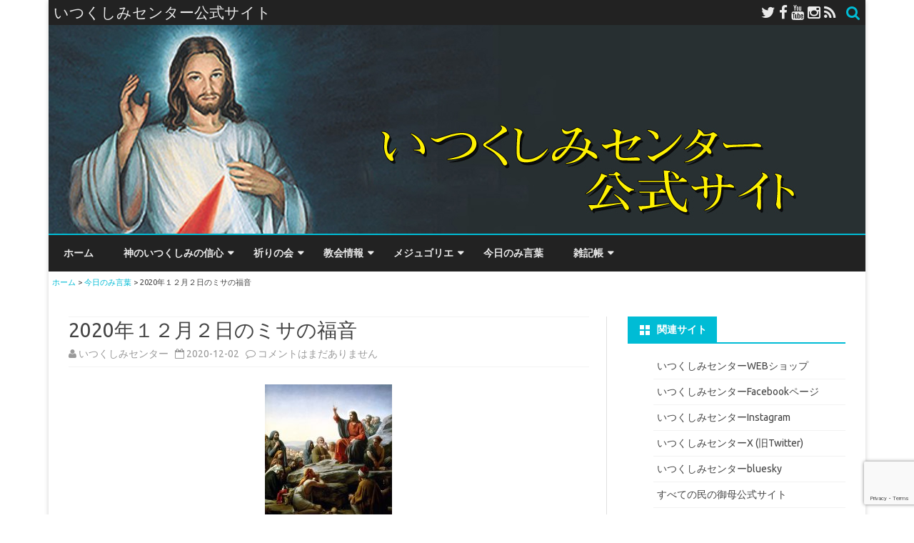

--- FILE ---
content_type: text/html; charset=UTF-8
request_url: https://divinemercy.jp/todays-reading/2020/12/20201202
body_size: 90597
content:
  <script async src="https://www.googletagmanager.com/gtag/js?id=G-G31KY793NS"></script> <script>window.dataLayer = window.dataLayer || [];
  function gtag(){dataLayer.push(arguments);}
  gtag('js', new Date());

  gtag('config', 'G-G31KY793NS');</script>   <!DOCTYPE html> <!--[if IE 7]><html class="ie ie7" dir="ltr" lang="ja" prefix="og: https://ogp.me/ns#"> <![endif]--> <!--[if IE 8]><html class="ie ie8" dir="ltr" lang="ja" prefix="og: https://ogp.me/ns#"> <![endif]--> <!--[if !(IE 7) & !(IE 8)]><!--><html dir="ltr" lang="ja" prefix="og: https://ogp.me/ns#"> <!--<![endif]--><head><meta charset="UTF-8" /><meta name="viewport" content="width=device-width" /><link rel="profile" href="http://gmpg.org/xfn/11" /><link rel="pingback" href="https://divinemercy.jp/xmlrpc.php" /> <!--[if lt IE 9]> <script src="https://divinemercy.jp/wp-content/themes/ribosome/js/html5.js" type="text/javascript"></script> <![endif]--><link media="all" href="https://divinemercy.jp/wp-content/cache/autoptimize/css/autoptimize_2fda9a9316392f06fcfd48190f4c41f9.css" rel="stylesheet"><link media="screen" href="https://divinemercy.jp/wp-content/cache/autoptimize/css/autoptimize_00df71b5809d374b00ce03791ac8fac1.css" rel="stylesheet"><title>2020年１２月２日のミサの福音 | いつくしみセンター公式サイト</title><meta name="description" content="「群衆は…（病人たちの癒されたのを）…見て驚き、イスラエルの神を賛美した。……人々は皆、食べて満腹した。」（マタイ15・31,37）……" /><meta name="robots" content="max-image-preview:large" /><meta name="author" content="いつくしみセンター"/><meta name="keywords" content="聖書,カトリック,キリスト教,今日のみ言葉" /><link rel="canonical" href="https://divinemercy.jp/todays-reading/2020/12/20201202" /><meta name="generator" content="All in One SEO (AIOSEO) 4.9.3" /><meta property="og:locale" content="ja_JP" /><meta property="og:site_name" content="いつくしみセンター公式サイト" /><meta property="og:type" content="article" /><meta property="og:title" content="2020年１２月２日のミサの福音" /><meta property="og:description" content="「群衆は…（病人たちの癒されたのを）…見て驚き、イスラエルの神を賛美した。……人々は皆、食べて満腹した。」（マタイ15・31,37）……" /><meta property="og:url" content="https://divinemercy.jp/todays-reading/2020/12/20201202" /><meta property="og:image" content="https://divinemercy.jp/wp-content/uploads/2020/12/sermon_mount_eyecatch.jpg" /><meta property="og:image:secure_url" content="https://divinemercy.jp/wp-content/uploads/2020/12/sermon_mount_eyecatch.jpg" /><meta property="og:image:width" content="240" /><meta property="og:image:height" content="180" /><meta property="article:published_time" content="2020-12-02T00:20:51+00:00" /><meta property="article:modified_time" content="2020-12-01T15:06:39+00:00" /><meta property="article:publisher" content="https://www.facebook.com/divinemercyJP/" /><meta name="twitter:card" content="summary" /><meta name="twitter:site" content="@divinemercyJP" /><meta name="twitter:title" content="2020年１２月２日のミサの福音" /><meta name="twitter:description" content="「群衆は…（病人たちの癒されたのを）…見て驚き、イスラエルの神を賛美した。……人々は皆、食べて満腹した。」（マタイ15・31,37）……" /><meta name="twitter:creator" content="@divinemercyJP" /><meta name="twitter:image" content="https://divinemercy.jp/wp-content/uploads/2020/12/sermon_mount_eyecatch.jpg" /> <script type="application/ld+json" class="aioseo-schema">{"@context":"https:\/\/schema.org","@graph":[{"@type":"Article","@id":"https:\/\/divinemercy.jp\/todays-reading\/2020\/12\/20201202#article","name":"2020\u5e74\uff11\uff12\u6708\uff12\u65e5\u306e\u30df\u30b5\u306e\u798f\u97f3 | \u3044\u3064\u304f\u3057\u307f\u30bb\u30f3\u30bf\u30fc\u516c\u5f0f\u30b5\u30a4\u30c8","headline":"2020\u5e74\uff11\uff12\u6708\uff12\u65e5\u306e\u30df\u30b5\u306e\u798f\u97f3","author":{"@id":"https:\/\/divinemercy.jp\/author\/divinemercyjp#author"},"publisher":{"@id":"https:\/\/divinemercy.jp\/#organization"},"image":{"@type":"ImageObject","url":"https:\/\/divinemercy.jp\/wp-content\/uploads\/2020\/12\/sermon_mount_eyecatch.jpg","width":240,"height":180,"caption":"\u30a2\u30a4\u30ad\u30e3\u30c3\u30c1\u7528\u3000\u5c71\u4e0a\u306e\u5782\u8a13"},"datePublished":"2020-12-02T09:20:51+09:00","dateModified":"2020-12-02T00:06:39+09:00","inLanguage":"ja","mainEntityOfPage":{"@id":"https:\/\/divinemercy.jp\/todays-reading\/2020\/12\/20201202#webpage"},"isPartOf":{"@id":"https:\/\/divinemercy.jp\/todays-reading\/2020\/12\/20201202#webpage"},"articleSection":"\u4eca\u65e5\u306e\u307f\u8a00\u8449"},{"@type":"BreadcrumbList","@id":"https:\/\/divinemercy.jp\/todays-reading\/2020\/12\/20201202#breadcrumblist","itemListElement":[{"@type":"ListItem","@id":"https:\/\/divinemercy.jp#listItem","position":1,"name":"Home","item":"https:\/\/divinemercy.jp","nextItem":{"@type":"ListItem","@id":"https:\/\/divinemercy.jp\/category\/todays-reading#listItem","name":"\u4eca\u65e5\u306e\u307f\u8a00\u8449"}},{"@type":"ListItem","@id":"https:\/\/divinemercy.jp\/category\/todays-reading#listItem","position":2,"name":"\u4eca\u65e5\u306e\u307f\u8a00\u8449","item":"https:\/\/divinemercy.jp\/category\/todays-reading","nextItem":{"@type":"ListItem","@id":"https:\/\/divinemercy.jp\/todays-reading\/2020\/12\/20201202#listItem","name":"2020\u5e74\uff11\uff12\u6708\uff12\u65e5\u306e\u30df\u30b5\u306e\u798f\u97f3"},"previousItem":{"@type":"ListItem","@id":"https:\/\/divinemercy.jp#listItem","name":"Home"}},{"@type":"ListItem","@id":"https:\/\/divinemercy.jp\/todays-reading\/2020\/12\/20201202#listItem","position":3,"name":"2020\u5e74\uff11\uff12\u6708\uff12\u65e5\u306e\u30df\u30b5\u306e\u798f\u97f3","previousItem":{"@type":"ListItem","@id":"https:\/\/divinemercy.jp\/category\/todays-reading#listItem","name":"\u4eca\u65e5\u306e\u307f\u8a00\u8449"}}]},{"@type":"Organization","@id":"https:\/\/divinemercy.jp\/#organization","name":"\u3044\u3064\u304f\u3057\u307f\u30bb\u30f3\u30bf\u30fc","description":"\u4eba\u306f\u795e\u306e\u3044\u3064\u304f\u3057\u307f\u3078\u306e\u4fe1\u983c\u306a\u3057\u306b\u5e73\u548c\u3092\u5f97\u308b\u3053\u3068\u306f\u3067\u304d\u306a\u3044\uff08\u8056\u30d5\u30a1\u30a6\u30b9\u30c6\u30a3\u30ca\u306b\u8a9e\u3089\u308c\u305f\u30a4\u30a8\u30b9\u306e\u8a00\u8449\u3088\u308a\uff09","url":"https:\/\/divinemercy.jp\/","logo":{"@type":"ImageObject","url":"https:\/\/divinemercy.jp\/wp-content\/uploads\/2021\/01\/dm_icon.jpg","@id":"https:\/\/divinemercy.jp\/todays-reading\/2020\/12\/20201202\/#organizationLogo","width":300,"height":313},"image":{"@id":"https:\/\/divinemercy.jp\/todays-reading\/2020\/12\/20201202\/#organizationLogo"},"sameAs":["https:\/\/www.facebook.com\/divinemercyJP\/","https:\/\/twitter.com\/divinemercyJP","https:\/\/www.youtube.com\/channel\/UCLJBXPmhn4RRPERCPpVEWvQ"]},{"@type":"Person","@id":"https:\/\/divinemercy.jp\/author\/divinemercyjp#author","url":"https:\/\/divinemercy.jp\/author\/divinemercyjp","name":"\u3044\u3064\u304f\u3057\u307f\u30bb\u30f3\u30bf\u30fc","image":{"@type":"ImageObject","@id":"https:\/\/divinemercy.jp\/todays-reading\/2020\/12\/20201202#authorImage","url":"https:\/\/secure.gravatar.com\/avatar\/de7e69dd35f23a3a6b66dca1e7a7ece04f041bf011bedd0a37292dd58caaf619?s=96&d=mm&r=g","width":96,"height":96,"caption":"\u3044\u3064\u304f\u3057\u307f\u30bb\u30f3\u30bf\u30fc"}},{"@type":"WebPage","@id":"https:\/\/divinemercy.jp\/todays-reading\/2020\/12\/20201202#webpage","url":"https:\/\/divinemercy.jp\/todays-reading\/2020\/12\/20201202","name":"2020\u5e74\uff11\uff12\u6708\uff12\u65e5\u306e\u30df\u30b5\u306e\u798f\u97f3 | \u3044\u3064\u304f\u3057\u307f\u30bb\u30f3\u30bf\u30fc\u516c\u5f0f\u30b5\u30a4\u30c8","description":"\u300c\u7fa4\u8846\u306f\u2026\uff08\u75c5\u4eba\u305f\u3061\u306e\u7652\u3055\u308c\u305f\u306e\u3092\uff09\u2026\u898b\u3066\u9a5a\u304d\u3001\u30a4\u30b9\u30e9\u30a8\u30eb\u306e\u795e\u3092\u8cdb\u7f8e\u3057\u305f\u3002\u2026\u2026\u4eba\u3005\u306f\u7686\u3001\u98df\u3079\u3066\u6e80\u8179\u3057\u305f\u3002\u300d\uff08\u30de\u30bf\u30a415\u30fb31,37\uff09\u2026\u2026","inLanguage":"ja","isPartOf":{"@id":"https:\/\/divinemercy.jp\/#website"},"breadcrumb":{"@id":"https:\/\/divinemercy.jp\/todays-reading\/2020\/12\/20201202#breadcrumblist"},"author":{"@id":"https:\/\/divinemercy.jp\/author\/divinemercyjp#author"},"creator":{"@id":"https:\/\/divinemercy.jp\/author\/divinemercyjp#author"},"image":{"@type":"ImageObject","url":"https:\/\/divinemercy.jp\/wp-content\/uploads\/2020\/12\/sermon_mount_eyecatch.jpg","@id":"https:\/\/divinemercy.jp\/todays-reading\/2020\/12\/20201202\/#mainImage","width":240,"height":180,"caption":"\u30a2\u30a4\u30ad\u30e3\u30c3\u30c1\u7528\u3000\u5c71\u4e0a\u306e\u5782\u8a13"},"primaryImageOfPage":{"@id":"https:\/\/divinemercy.jp\/todays-reading\/2020\/12\/20201202#mainImage"},"datePublished":"2020-12-02T09:20:51+09:00","dateModified":"2020-12-02T00:06:39+09:00"},{"@type":"WebSite","@id":"https:\/\/divinemercy.jp\/#website","url":"https:\/\/divinemercy.jp\/","name":"\u3044\u3064\u304f\u3057\u307f\u30bb\u30f3\u30bf\u30fc\u516c\u5f0f\u30b5\u30a4\u30c8","description":"\u4eba\u306f\u795e\u306e\u3044\u3064\u304f\u3057\u307f\u3078\u306e\u4fe1\u983c\u306a\u3057\u306b\u5e73\u548c\u3092\u5f97\u308b\u3053\u3068\u306f\u3067\u304d\u306a\u3044\uff08\u8056\u30d5\u30a1\u30a6\u30b9\u30c6\u30a3\u30ca\u306b\u8a9e\u3089\u308c\u305f\u30a4\u30a8\u30b9\u306e\u8a00\u8449\u3088\u308a\uff09","inLanguage":"ja","publisher":{"@id":"https:\/\/divinemercy.jp\/#organization"}}]}</script> <link rel='dns-prefetch' href='//static.addtoany.com' /><link rel='dns-prefetch' href='//fonts.googleapis.com' /><link rel="alternate" type="application/rss+xml" title="いつくしみセンター公式サイト &raquo; フィード" href="https://divinemercy.jp/feed" /><link rel="alternate" type="application/rss+xml" title="いつくしみセンター公式サイト &raquo; コメントフィード" href="https://divinemercy.jp/comments/feed" /><link rel="alternate" type="application/rss+xml" title="いつくしみセンター公式サイト &raquo; 2020年１２月２日のミサの福音 のコメントのフィード" href="https://divinemercy.jp/todays-reading/2020/12/20201202/feed" />  <script src="//www.googletagmanager.com/gtag/js?id=G-G31KY793NS"  data-cfasync="false" data-wpfc-render="false" type="text/javascript" async></script> <script data-cfasync="false" data-wpfc-render="false" type="text/javascript">var mi_version = '9.11.1';
				var mi_track_user = true;
				var mi_no_track_reason = '';
								var MonsterInsightsDefaultLocations = {"page_location":"https:\/\/divinemercy.jp\/todays-reading\/2020\/12\/20201202\/"};
								if ( typeof MonsterInsightsPrivacyGuardFilter === 'function' ) {
					var MonsterInsightsLocations = (typeof MonsterInsightsExcludeQuery === 'object') ? MonsterInsightsPrivacyGuardFilter( MonsterInsightsExcludeQuery ) : MonsterInsightsPrivacyGuardFilter( MonsterInsightsDefaultLocations );
				} else {
					var MonsterInsightsLocations = (typeof MonsterInsightsExcludeQuery === 'object') ? MonsterInsightsExcludeQuery : MonsterInsightsDefaultLocations;
				}

								var disableStrs = [
										'ga-disable-G-G31KY793NS',
									];

				/* Function to detect opted out users */
				function __gtagTrackerIsOptedOut() {
					for (var index = 0; index < disableStrs.length; index++) {
						if (document.cookie.indexOf(disableStrs[index] + '=true') > -1) {
							return true;
						}
					}

					return false;
				}

				/* Disable tracking if the opt-out cookie exists. */
				if (__gtagTrackerIsOptedOut()) {
					for (var index = 0; index < disableStrs.length; index++) {
						window[disableStrs[index]] = true;
					}
				}

				/* Opt-out function */
				function __gtagTrackerOptout() {
					for (var index = 0; index < disableStrs.length; index++) {
						document.cookie = disableStrs[index] + '=true; expires=Thu, 31 Dec 2099 23:59:59 UTC; path=/';
						window[disableStrs[index]] = true;
					}
				}

				if ('undefined' === typeof gaOptout) {
					function gaOptout() {
						__gtagTrackerOptout();
					}
				}
								window.dataLayer = window.dataLayer || [];

				window.MonsterInsightsDualTracker = {
					helpers: {},
					trackers: {},
				};
				if (mi_track_user) {
					function __gtagDataLayer() {
						dataLayer.push(arguments);
					}

					function __gtagTracker(type, name, parameters) {
						if (!parameters) {
							parameters = {};
						}

						if (parameters.send_to) {
							__gtagDataLayer.apply(null, arguments);
							return;
						}

						if (type === 'event') {
														parameters.send_to = monsterinsights_frontend.v4_id;
							var hookName = name;
							if (typeof parameters['event_category'] !== 'undefined') {
								hookName = parameters['event_category'] + ':' + name;
							}

							if (typeof MonsterInsightsDualTracker.trackers[hookName] !== 'undefined') {
								MonsterInsightsDualTracker.trackers[hookName](parameters);
							} else {
								__gtagDataLayer('event', name, parameters);
							}
							
						} else {
							__gtagDataLayer.apply(null, arguments);
						}
					}

					__gtagTracker('js', new Date());
					__gtagTracker('set', {
						'developer_id.dZGIzZG': true,
											});
					if ( MonsterInsightsLocations.page_location ) {
						__gtagTracker('set', MonsterInsightsLocations);
					}
										__gtagTracker('config', 'G-G31KY793NS', {"forceSSL":"true"} );
										window.gtag = __gtagTracker;										(function () {
						/* https://developers.google.com/analytics/devguides/collection/analyticsjs/ */
						/* ga and __gaTracker compatibility shim. */
						var noopfn = function () {
							return null;
						};
						var newtracker = function () {
							return new Tracker();
						};
						var Tracker = function () {
							return null;
						};
						var p = Tracker.prototype;
						p.get = noopfn;
						p.set = noopfn;
						p.send = function () {
							var args = Array.prototype.slice.call(arguments);
							args.unshift('send');
							__gaTracker.apply(null, args);
						};
						var __gaTracker = function () {
							var len = arguments.length;
							if (len === 0) {
								return;
							}
							var f = arguments[len - 1];
							if (typeof f !== 'object' || f === null || typeof f.hitCallback !== 'function') {
								if ('send' === arguments[0]) {
									var hitConverted, hitObject = false, action;
									if ('event' === arguments[1]) {
										if ('undefined' !== typeof arguments[3]) {
											hitObject = {
												'eventAction': arguments[3],
												'eventCategory': arguments[2],
												'eventLabel': arguments[4],
												'value': arguments[5] ? arguments[5] : 1,
											}
										}
									}
									if ('pageview' === arguments[1]) {
										if ('undefined' !== typeof arguments[2]) {
											hitObject = {
												'eventAction': 'page_view',
												'page_path': arguments[2],
											}
										}
									}
									if (typeof arguments[2] === 'object') {
										hitObject = arguments[2];
									}
									if (typeof arguments[5] === 'object') {
										Object.assign(hitObject, arguments[5]);
									}
									if ('undefined' !== typeof arguments[1].hitType) {
										hitObject = arguments[1];
										if ('pageview' === hitObject.hitType) {
											hitObject.eventAction = 'page_view';
										}
									}
									if (hitObject) {
										action = 'timing' === arguments[1].hitType ? 'timing_complete' : hitObject.eventAction;
										hitConverted = mapArgs(hitObject);
										__gtagTracker('event', action, hitConverted);
									}
								}
								return;
							}

							function mapArgs(args) {
								var arg, hit = {};
								var gaMap = {
									'eventCategory': 'event_category',
									'eventAction': 'event_action',
									'eventLabel': 'event_label',
									'eventValue': 'event_value',
									'nonInteraction': 'non_interaction',
									'timingCategory': 'event_category',
									'timingVar': 'name',
									'timingValue': 'value',
									'timingLabel': 'event_label',
									'page': 'page_path',
									'location': 'page_location',
									'title': 'page_title',
									'referrer' : 'page_referrer',
								};
								for (arg in args) {
																		if (!(!args.hasOwnProperty(arg) || !gaMap.hasOwnProperty(arg))) {
										hit[gaMap[arg]] = args[arg];
									} else {
										hit[arg] = args[arg];
									}
								}
								return hit;
							}

							try {
								f.hitCallback();
							} catch (ex) {
							}
						};
						__gaTracker.create = newtracker;
						__gaTracker.getByName = newtracker;
						__gaTracker.getAll = function () {
							return [];
						};
						__gaTracker.remove = noopfn;
						__gaTracker.loaded = true;
						window['__gaTracker'] = __gaTracker;
					})();
									} else {
										console.log("");
					(function () {
						function __gtagTracker() {
							return null;
						}

						window['__gtagTracker'] = __gtagTracker;
						window['gtag'] = __gtagTracker;
					})();
									}</script>  <script type="text/javascript">window._wpemojiSettings = {"baseUrl":"https:\/\/s.w.org\/images\/core\/emoji\/16.0.1\/72x72\/","ext":".png","svgUrl":"https:\/\/s.w.org\/images\/core\/emoji\/16.0.1\/svg\/","svgExt":".svg","source":{"concatemoji":"https:\/\/divinemercy.jp\/wp-includes\/js\/wp-emoji-release.min.js?ver=6.8.3"}};
/*! This file is auto-generated */
!function(s,n){var o,i,e;function c(e){try{var t={supportTests:e,timestamp:(new Date).valueOf()};sessionStorage.setItem(o,JSON.stringify(t))}catch(e){}}function p(e,t,n){e.clearRect(0,0,e.canvas.width,e.canvas.height),e.fillText(t,0,0);var t=new Uint32Array(e.getImageData(0,0,e.canvas.width,e.canvas.height).data),a=(e.clearRect(0,0,e.canvas.width,e.canvas.height),e.fillText(n,0,0),new Uint32Array(e.getImageData(0,0,e.canvas.width,e.canvas.height).data));return t.every(function(e,t){return e===a[t]})}function u(e,t){e.clearRect(0,0,e.canvas.width,e.canvas.height),e.fillText(t,0,0);for(var n=e.getImageData(16,16,1,1),a=0;a<n.data.length;a++)if(0!==n.data[a])return!1;return!0}function f(e,t,n,a){switch(t){case"flag":return n(e,"\ud83c\udff3\ufe0f\u200d\u26a7\ufe0f","\ud83c\udff3\ufe0f\u200b\u26a7\ufe0f")?!1:!n(e,"\ud83c\udde8\ud83c\uddf6","\ud83c\udde8\u200b\ud83c\uddf6")&&!n(e,"\ud83c\udff4\udb40\udc67\udb40\udc62\udb40\udc65\udb40\udc6e\udb40\udc67\udb40\udc7f","\ud83c\udff4\u200b\udb40\udc67\u200b\udb40\udc62\u200b\udb40\udc65\u200b\udb40\udc6e\u200b\udb40\udc67\u200b\udb40\udc7f");case"emoji":return!a(e,"\ud83e\udedf")}return!1}function g(e,t,n,a){var r="undefined"!=typeof WorkerGlobalScope&&self instanceof WorkerGlobalScope?new OffscreenCanvas(300,150):s.createElement("canvas"),o=r.getContext("2d",{willReadFrequently:!0}),i=(o.textBaseline="top",o.font="600 32px Arial",{});return e.forEach(function(e){i[e]=t(o,e,n,a)}),i}function t(e){var t=s.createElement("script");t.src=e,t.defer=!0,s.head.appendChild(t)}"undefined"!=typeof Promise&&(o="wpEmojiSettingsSupports",i=["flag","emoji"],n.supports={everything:!0,everythingExceptFlag:!0},e=new Promise(function(e){s.addEventListener("DOMContentLoaded",e,{once:!0})}),new Promise(function(t){var n=function(){try{var e=JSON.parse(sessionStorage.getItem(o));if("object"==typeof e&&"number"==typeof e.timestamp&&(new Date).valueOf()<e.timestamp+604800&&"object"==typeof e.supportTests)return e.supportTests}catch(e){}return null}();if(!n){if("undefined"!=typeof Worker&&"undefined"!=typeof OffscreenCanvas&&"undefined"!=typeof URL&&URL.createObjectURL&&"undefined"!=typeof Blob)try{var e="postMessage("+g.toString()+"("+[JSON.stringify(i),f.toString(),p.toString(),u.toString()].join(",")+"));",a=new Blob([e],{type:"text/javascript"}),r=new Worker(URL.createObjectURL(a),{name:"wpTestEmojiSupports"});return void(r.onmessage=function(e){c(n=e.data),r.terminate(),t(n)})}catch(e){}c(n=g(i,f,p,u))}t(n)}).then(function(e){for(var t in e)n.supports[t]=e[t],n.supports.everything=n.supports.everything&&n.supports[t],"flag"!==t&&(n.supports.everythingExceptFlag=n.supports.everythingExceptFlag&&n.supports[t]);n.supports.everythingExceptFlag=n.supports.everythingExceptFlag&&!n.supports.flag,n.DOMReady=!1,n.readyCallback=function(){n.DOMReady=!0}}).then(function(){return e}).then(function(){var e;n.supports.everything||(n.readyCallback(),(e=n.source||{}).concatemoji?t(e.concatemoji):e.wpemoji&&e.twemoji&&(t(e.twemoji),t(e.wpemoji)))}))}((window,document),window._wpemojiSettings);</script> <link rel='stylesheet' id='ribosome-fonts-css' href='https://fonts.googleapis.com/css?family=Ubuntu:400italic,700italic,400,700&#038;subset=latin,latin-ext' type='text/css' media='all' /> <!--[if lt IE 9]><link rel='stylesheet' id='ribosome-ie-css' href='https://divinemercy.jp/wp-content/themes/ribosome/css/ie.css?ver=20121010' type='text/css' media='all' /> <![endif]--><link rel='stylesheet' id='dashicons-css' href='https://divinemercy.jp/wp-includes/css/dashicons.min.css?ver=6.8.3' type='text/css' media='all' /> <script data-cfasync="false" data-wpfc-render="false" type="text/javascript" id='monsterinsights-frontend-script-js-extra'>var monsterinsights_frontend = {"js_events_tracking":"true","download_extensions":"doc,pdf,ppt,zip,xls,docx,pptx,xlsx","inbound_paths":"[]","home_url":"https:\/\/divinemercy.jp","hash_tracking":"false","v4_id":"G-G31KY793NS"};</script> <script type="text/javascript" id="addtoany-core-js-before">window.a2a_config=window.a2a_config||{};a2a_config.callbacks=[];a2a_config.overlays=[];a2a_config.templates={};a2a_localize = {
	Share: "共有",
	Save: "ブックマーク",
	Subscribe: "購読",
	Email: "メール",
	Bookmark: "ブックマーク",
	ShowAll: "すべて表示する",
	ShowLess: "小さく表示する",
	FindServices: "サービスを探す",
	FindAnyServiceToAddTo: "追加するサービスを今すぐ探す",
	PoweredBy: "Powered by",
	ShareViaEmail: "メールでシェアする",
	SubscribeViaEmail: "メールで購読する",
	BookmarkInYourBrowser: "ブラウザにブックマーク",
	BookmarkInstructions: "このページをブックマークするには、 Ctrl+D または \u2318+D を押下。",
	AddToYourFavorites: "お気に入りに追加",
	SendFromWebOrProgram: "任意のメールアドレスまたはメールプログラムから送信",
	EmailProgram: "メールプログラム",
	More: "詳細&#8230;",
	ThanksForSharing: "共有ありがとうございます !",
	ThanksForFollowing: "フォローありがとうございます !"
};</script> <script type="text/javascript" defer src="https://static.addtoany.com/menu/page.js" id="addtoany-core-js"></script> <script type="text/javascript" src="https://divinemercy.jp/wp-includes/js/jquery/jquery.min.js?ver=3.7.1" id="jquery-core-js"></script> <link rel="https://api.w.org/" href="https://divinemercy.jp/wp-json/" /><link rel="alternate" title="JSON" type="application/json" href="https://divinemercy.jp/wp-json/wp/v2/posts/9306" /><link rel="EditURI" type="application/rsd+xml" title="RSD" href="https://divinemercy.jp/xmlrpc.php?rsd" /><meta name="generator" content="WordPress 6.8.3" /><link rel='shortlink' href='https://divinemercy.jp/?p=9306' /><link rel="alternate" title="oEmbed (JSON)" type="application/json+oembed" href="https://divinemercy.jp/wp-json/oembed/1.0/embed?url=https%3A%2F%2Fdivinemercy.jp%2Ftodays-reading%2F2020%2F12%2F20201202" /><link rel="alternate" title="oEmbed (XML)" type="text/xml+oembed" href="https://divinemercy.jp/wp-json/oembed/1.0/embed?url=https%3A%2F%2Fdivinemercy.jp%2Ftodays-reading%2F2020%2F12%2F20201202&#038;format=xml" /><link rel="icon" href="https://divinemercy.jp/wp-content/uploads/2016/08/cropped-favicon_2-32x32.jpg" sizes="32x32" /><link rel="icon" href="https://divinemercy.jp/wp-content/uploads/2016/08/cropped-favicon_2-192x192.jpg" sizes="192x192" /><link rel="apple-touch-icon" href="https://divinemercy.jp/wp-content/uploads/2016/08/cropped-favicon_2-180x180.jpg" /><meta name="msapplication-TileImage" content="https://divinemercy.jp/wp-content/uploads/2016/08/cropped-favicon_2-270x270.jpg" /></head><body class="wp-singular post-template-default single single-post postid-9306 single-format-standard wp-theme-ribosome custom-font-enabled single-author"><div id="page" class="hfeed site"><header id="masthead" class="site-header" role="banner"><div class="top-bar"><div class="boton-menu-movil"><i class="fa fa-align-justify"></i></div><div class="blog-title-wrapper"> いつくしみセンター公式サイト</div><div class="toggle-search"><i class="fa fa-search"></i></div><div class="social-icon-wrapper"> <a href="https://twitter.com/divinemercyJP/" title="Twitter" target="_blank"><i class="fa fa-twitter"></i></a> <a href="https://www.facebook.com/divinemercyJP/" title="Facebook" target="_blank"><i class="fa fa-facebook"></i></a> <a href="https://www.youtube.com/channel/UCLJBXPmhn4RRPERCPpVEWvQ" title="YouTube" target="_blank"><i class="fa fa-youtube"></i></a> <a href="https://www.instagram.com/divinemercyjp/" title="Instagram" target="_blank"><i class="fa fa-instagram"></i></a> <a class="rss" href="https://divinemercy.jp/feed/" title="RSS" target="_blank"><i class="fa fa-rss"></i></a></div></div><div class="wrapper-search-top-bar"><div class="search-top-bar"><div><form method="get" id="searchform-toggle" action="https://divinemercy.jp/"> <label for="s" class="assistive-text">Search</label> <input type="search" class="txt-search" name="s" id="s" /> <input type="submit" name="submit" id="btn-search" value="Search" /></form></div></div></div><div style="position:relative"><div id="menu-movil"><div class="search-form-movil"><form method="get" id="searchform-movil" action="https://divinemercy.jp/"> <label for="s" class="assistive-text">Search</label> <input type="search" class="txt-search-movil" placeholder="Search..." name="s" id="s" /> <input type="submit" name="submit" id="btn-search-movil" value="検索" /></form></div><div class="menu-movil-enlaces"><div class="menu-%e3%83%a1%e3%82%a4%e3%83%b3%e3%83%a1%e3%83%8b%e3%83%a5%e3%83%bc-container"><ul id="menu-%e3%83%a1%e3%82%a4%e3%83%b3%e3%83%a1%e3%83%8b%e3%83%a5%e3%83%bc" class="nav-menu"><li id="menu-item-24" class="menu-item menu-item-type-custom menu-item-object-custom menu-item-home menu-item-24"><a href="https://divinemercy.jp/">ホーム</a></li><li id="menu-item-2514" class="menu-item menu-item-type-taxonomy menu-item-object-category menu-item-has-children menu-item-2514"><a href="https://divinemercy.jp/category/mercy">神のいつくしみの信心</a><ul class="sub-menu"><li id="menu-item-40" class="menu-item menu-item-type-taxonomy menu-item-object-category menu-item-40"><a href="https://divinemercy.jp/category/mercy/faustina">聖ファウスティナ</a></li><li id="menu-item-5492" class="menu-item menu-item-type-taxonomy menu-item-object-category menu-item-5492"><a href="https://divinemercy.jp/category/mercy/divine-mercy-sunday">神のいつくしみの主日</a></li><li id="menu-item-39" class="menu-item menu-item-type-taxonomy menu-item-object-category menu-item-39"><a href="https://divinemercy.jp/category/mercy/chaplet">神のいつくしみのチャプレット</a></li><li id="menu-item-37" class="menu-item menu-item-type-taxonomy menu-item-object-category menu-item-37"><a href="https://divinemercy.jp/category/mercy/3oclock-prayer">３時の祈り</a></li><li id="menu-item-38" class="menu-item menu-item-type-taxonomy menu-item-object-category menu-item-38"><a href="https://divinemercy.jp/category/mercy/novena">ノヴェナ</a></li></ul></li><li id="menu-item-52" class="menu-item menu-item-type-taxonomy menu-item-object-category menu-item-has-children menu-item-52"><a href="https://divinemercy.jp/category/prayer-meetings">祈りの会</a><ul class="sub-menu"><li id="menu-item-2511" class="menu-item menu-item-type-taxonomy menu-item-object-category menu-item-2511"><a href="https://divinemercy.jp/category/prayer-meetings/schedule">祈りの会予定表</a></li><li id="menu-item-2512" class="menu-item menu-item-type-taxonomy menu-item-object-category menu-item-2512"><a href="https://divinemercy.jp/category/prayer-meetings/report">ご報告等</a></li></ul></li><li id="menu-item-46" class="menu-item menu-item-type-taxonomy menu-item-object-category menu-item-has-children menu-item-46"><a href="https://divinemercy.jp/category/catholic-news">教会情報</a><ul class="sub-menu"><li id="menu-item-48" class="menu-item menu-item-type-taxonomy menu-item-object-category menu-item-48"><a href="https://divinemercy.jp/category/catholic-news/vatican">バチカン関連情報</a></li><li id="menu-item-44" class="menu-item menu-item-type-taxonomy menu-item-object-category menu-item-44"><a href="https://divinemercy.jp/category/catholic-news/st-andre">聖アンドレ修道士</a></li><li id="menu-item-42" class="menu-item menu-item-type-taxonomy menu-item-object-category menu-item-42"><a href="https://divinemercy.jp/category/catholic-news/polo">グロリア・ポロ</a></li><li id="menu-item-43" class="menu-item menu-item-type-taxonomy menu-item-object-category menu-item-43"><a href="https://divinemercy.jp/category/catholic-news/prayers">種々の祈り</a></li><li id="menu-item-47" class="menu-item menu-item-type-taxonomy menu-item-object-category menu-item-47"><a href="https://divinemercy.jp/category/catholic-news/miscellaneous">信心や奇跡の情報等</a></li></ul></li><li id="menu-item-49" class="menu-item menu-item-type-taxonomy menu-item-object-category menu-item-has-children menu-item-49"><a href="https://divinemercy.jp/category/medjugorje">メジュゴリエ</a><ul class="sub-menu"><li id="menu-item-50" class="menu-item menu-item-type-taxonomy menu-item-object-category menu-item-50"><a href="https://divinemercy.jp/category/medjugorje/apparition">ご出現</a></li><li id="menu-item-137" class="menu-item menu-item-type-taxonomy menu-item-object-category menu-item-137"><a href="https://divinemercy.jp/category/medjugorje/visionaries">幻視者たち</a></li><li id="menu-item-51" class="menu-item menu-item-type-taxonomy menu-item-object-category menu-item-51"><a href="https://divinemercy.jp/category/medjugorje/message">メッセージ</a></li></ul></li><li id="menu-item-55" class="menu-item menu-item-type-taxonomy menu-item-object-category current-post-ancestor current-menu-parent current-post-parent menu-item-55"><a href="https://divinemercy.jp/category/todays-reading">今日のみ言葉</a></li><li id="menu-item-83" class="menu-item menu-item-type-taxonomy menu-item-object-category menu-item-has-children menu-item-83"><a href="https://divinemercy.jp/category/notes">雑記帳</a><ul class="sub-menu"><li id="menu-item-85" class="menu-item menu-item-type-taxonomy menu-item-object-category menu-item-85"><a href="https://divinemercy.jp/category/notes/notebook">お知らせ</a></li><li id="menu-item-14566" class="menu-item menu-item-type-post_type menu-item-object-page menu-item-14566"><a href="https://divinemercy.jp/aboutus">いつくしみセンターとは？</a></li><li id="menu-item-9227" class="menu-item menu-item-type-post_type menu-item-object-page menu-item-9227"><a href="https://divinemercy.jp/toiawasetemiru">お問い合わせ</a></li><li id="menu-item-5639" class="menu-item menu-item-type-post_type menu-item-object-page menu-item-privacy-policy menu-item-5639"><a rel="privacy-policy" href="https://divinemercy.jp/privacy-policy">プライバシーポリシー</a></li></ul></li></ul></div></div><div class="social-icon-wrapper-movil"> <a href="https://twitter.com/divinemercyJP/" title="Twitter" target="_blank"><i class="fa fa-twitter"></i></a> <a href="https://www.facebook.com/divinemercyJP/" title="Facebook" target="_blank"><i class="fa fa-facebook"></i></a> <a href="https://www.youtube.com/channel/UCLJBXPmhn4RRPERCPpVEWvQ" title="YouTube" target="_blank"><i class="fa fa-youtube"></i></a> <a href="https://www.instagram.com/divinemercyjp/" title="Instagram" target="_blank"><i class="fa fa-instagram"></i></a> <a class="rss" href="https://divinemercy.jp/feed/" title="RSS" target="_blank"><i class="fa fa-rss"></i></a></div></div></div><div class="logo-header-wrapper" style="text-align:center;"> <a href="https://divinemercy.jp/"><img src="https://divinemercy.jp/wp-content/uploads/2016/08/header.jpg" class="header-image" width="1144" height="292" alt="いつくしみセンター公式サイト" /></a></div><nav id="site-navigation" class="main-navigation" role="navigation"> <a class="assistive-text" href="#content" title="Skip to content">Skip to content</a><div class="menu-%e3%83%a1%e3%82%a4%e3%83%b3%e3%83%a1%e3%83%8b%e3%83%a5%e3%83%bc-container"><ul id="menu-%e3%83%a1%e3%82%a4%e3%83%b3%e3%83%a1%e3%83%8b%e3%83%a5%e3%83%bc-1" class="nav-menu"><li class="menu-item menu-item-type-custom menu-item-object-custom menu-item-home menu-item-24"><a href="https://divinemercy.jp/">ホーム</a></li><li class="menu-item menu-item-type-taxonomy menu-item-object-category menu-item-has-children menu-item-2514"><a href="https://divinemercy.jp/category/mercy">神のいつくしみの信心</a><ul class="sub-menu"><li class="menu-item menu-item-type-taxonomy menu-item-object-category menu-item-40"><a href="https://divinemercy.jp/category/mercy/faustina">聖ファウスティナ</a></li><li class="menu-item menu-item-type-taxonomy menu-item-object-category menu-item-5492"><a href="https://divinemercy.jp/category/mercy/divine-mercy-sunday">神のいつくしみの主日</a></li><li class="menu-item menu-item-type-taxonomy menu-item-object-category menu-item-39"><a href="https://divinemercy.jp/category/mercy/chaplet">神のいつくしみのチャプレット</a></li><li class="menu-item menu-item-type-taxonomy menu-item-object-category menu-item-37"><a href="https://divinemercy.jp/category/mercy/3oclock-prayer">３時の祈り</a></li><li class="menu-item menu-item-type-taxonomy menu-item-object-category menu-item-38"><a href="https://divinemercy.jp/category/mercy/novena">ノヴェナ</a></li></ul></li><li class="menu-item menu-item-type-taxonomy menu-item-object-category menu-item-has-children menu-item-52"><a href="https://divinemercy.jp/category/prayer-meetings">祈りの会</a><ul class="sub-menu"><li class="menu-item menu-item-type-taxonomy menu-item-object-category menu-item-2511"><a href="https://divinemercy.jp/category/prayer-meetings/schedule">祈りの会予定表</a></li><li class="menu-item menu-item-type-taxonomy menu-item-object-category menu-item-2512"><a href="https://divinemercy.jp/category/prayer-meetings/report">ご報告等</a></li></ul></li><li class="menu-item menu-item-type-taxonomy menu-item-object-category menu-item-has-children menu-item-46"><a href="https://divinemercy.jp/category/catholic-news">教会情報</a><ul class="sub-menu"><li class="menu-item menu-item-type-taxonomy menu-item-object-category menu-item-48"><a href="https://divinemercy.jp/category/catholic-news/vatican">バチカン関連情報</a></li><li class="menu-item menu-item-type-taxonomy menu-item-object-category menu-item-44"><a href="https://divinemercy.jp/category/catholic-news/st-andre">聖アンドレ修道士</a></li><li class="menu-item menu-item-type-taxonomy menu-item-object-category menu-item-42"><a href="https://divinemercy.jp/category/catholic-news/polo">グロリア・ポロ</a></li><li class="menu-item menu-item-type-taxonomy menu-item-object-category menu-item-43"><a href="https://divinemercy.jp/category/catholic-news/prayers">種々の祈り</a></li><li class="menu-item menu-item-type-taxonomy menu-item-object-category menu-item-47"><a href="https://divinemercy.jp/category/catholic-news/miscellaneous">信心や奇跡の情報等</a></li></ul></li><li class="menu-item menu-item-type-taxonomy menu-item-object-category menu-item-has-children menu-item-49"><a href="https://divinemercy.jp/category/medjugorje">メジュゴリエ</a><ul class="sub-menu"><li class="menu-item menu-item-type-taxonomy menu-item-object-category menu-item-50"><a href="https://divinemercy.jp/category/medjugorje/apparition">ご出現</a></li><li class="menu-item menu-item-type-taxonomy menu-item-object-category menu-item-137"><a href="https://divinemercy.jp/category/medjugorje/visionaries">幻視者たち</a></li><li class="menu-item menu-item-type-taxonomy menu-item-object-category menu-item-51"><a href="https://divinemercy.jp/category/medjugorje/message">メッセージ</a></li></ul></li><li class="menu-item menu-item-type-taxonomy menu-item-object-category current-post-ancestor current-menu-parent current-post-parent menu-item-55"><a href="https://divinemercy.jp/category/todays-reading">今日のみ言葉</a></li><li class="menu-item menu-item-type-taxonomy menu-item-object-category menu-item-has-children menu-item-83"><a href="https://divinemercy.jp/category/notes">雑記帳</a><ul class="sub-menu"><li class="menu-item menu-item-type-taxonomy menu-item-object-category menu-item-85"><a href="https://divinemercy.jp/category/notes/notebook">お知らせ</a></li><li class="menu-item menu-item-type-post_type menu-item-object-page menu-item-14566"><a href="https://divinemercy.jp/aboutus">いつくしみセンターとは？</a></li><li class="menu-item menu-item-type-post_type menu-item-object-page menu-item-9227"><a href="https://divinemercy.jp/toiawasetemiru">お問い合わせ</a></li><li class="menu-item menu-item-type-post_type menu-item-object-page menu-item-privacy-policy menu-item-5639"><a rel="privacy-policy" href="https://divinemercy.jp/privacy-policy">プライバシーポリシー</a></li></ul></li></ul></div></nav><div class="breadcrumbs" typeof="BreadcrumbList" vocab="https://schema.org/"> <span property="itemListElement" typeof="ListItem"><a property="item" typeof="WebPage" title="Go to いつくしみセンター公式サイト." href="https://divinemercy.jp" class="home" ><span property="name">ホーム</span></a><meta property="position" content="1"></span> &gt; <span property="itemListElement" typeof="ListItem"><a property="item" typeof="WebPage" title="Go to the 今日のみ言葉 category archives." href="https://divinemercy.jp/category/todays-reading" class="taxonomy category" ><span property="name">今日のみ言葉</span></a><meta property="position" content="2"></span> &gt; <span property="itemListElement" typeof="ListItem"><span property="name" class="post post-post current-item">2020年１２月２日のミサの福音</span><meta property="url" content="https://divinemercy.jp/todays-reading/2020/12/20201202"><meta property="position" content="3"></span></div></header><div id="main" class="wrapper"><div id="primary" class="site-content"><div id="content" role="main"><article id="post-9306" class="post-9306 post type-post status-publish format-standard has-post-thumbnail hentry category-todays-reading"><header class="entry-header"><div class="entry-title-subtitle"><h1 class="entry-title">2020年１２月２日のミサの福音</h1><div class='sub-title'><div class="autor-fecha"> <span class="autor-in-full-posts"><i class="fa fa-user"></i> <span class='author vcard'><a class='fn' rel='author' href='https://divinemercy.jp/author/divinemercyjp'>いつくしみセンター</a></span></span> <span class="fecha-in-full-posts"> &nbsp;&nbsp;<i class="fa fa-calendar-o"></i> <time class='entry-date published' datetime='2020-12-02T09:20:51+09:00'>2020-12-02</time> <time class='updated' style='display:none;' datetime='2020-12-02T00:06:39+09:00'>2020-12-02</time> </span> <span class="comments-in-full-posts"> &nbsp;&nbsp;<i class="fa fa-comment-o"></i> <a href="https://divinemercy.jp/todays-reading/2020/12/20201202#respond"><span class="screen-reader-text">2020年１２月２日のミサの福音 への</span>コメントはまだありません</a> </span></div></div></div></header><div class="sub-title-widget-area"></div><div class="entry-content"><p><a href="https://divinemercy.jp/wp-content/uploads/2020/12/sermon_mount.jpg"><img decoding="async" class="aligncenter wp-image-9307 size-medium" title="山上の垂訓（カール・ハインリッヒ・ブロッホ画）" src="https://divinemercy.jp/wp-content/uploads/2020/12/sermon_mount-178x200.jpg" alt="山上の垂訓（カール・ハインリッヒ・ブロッホ画）" width="178" height="200" srcset="https://divinemercy.jp/wp-content/uploads/2020/12/sermon_mount-178x200.jpg 178w, https://divinemercy.jp/wp-content/uploads/2020/12/sermon_mount.jpg 535w" sizes="(max-width: 178px) 100vw, 178px" /></a><strong>「群衆は…（病人たちの癒されたのを）…見て驚き、イスラエルの神を賛美した。……人々は皆、食べて満腹した。」（マタイ15・31,37）</strong></p><p>人と神をつなぎ、心身に平和をもたらす主の御業。<br /> 主に倣い、いつくしみに満ちた心で周囲を見て働くことができますように。</p><div class="addtoany_share_save_container addtoany_content addtoany_content_bottom"><div class="a2a_kit a2a_kit_size_32 addtoany_list" data-a2a-url="https://divinemercy.jp/todays-reading/2020/12/20201202" data-a2a-title="2020年１２月２日のミサの福音"><a class="a2a_button_x" href="https://www.addtoany.com/add_to/x?linkurl=https%3A%2F%2Fdivinemercy.jp%2Ftodays-reading%2F2020%2F12%2F20201202&amp;linkname=2020%E5%B9%B4%EF%BC%91%EF%BC%92%E6%9C%88%EF%BC%92%E6%97%A5%E3%81%AE%E3%83%9F%E3%82%B5%E3%81%AE%E7%A6%8F%E9%9F%B3" title="X" rel="nofollow noopener" target="_blank"></a><a class="a2a_button_facebook" href="https://www.addtoany.com/add_to/facebook?linkurl=https%3A%2F%2Fdivinemercy.jp%2Ftodays-reading%2F2020%2F12%2F20201202&amp;linkname=2020%E5%B9%B4%EF%BC%91%EF%BC%92%E6%9C%88%EF%BC%92%E6%97%A5%E3%81%AE%E3%83%9F%E3%82%B5%E3%81%AE%E7%A6%8F%E9%9F%B3" title="Facebook" rel="nofollow noopener" target="_blank"></a><a class="a2a_button_bluesky" href="https://www.addtoany.com/add_to/bluesky?linkurl=https%3A%2F%2Fdivinemercy.jp%2Ftodays-reading%2F2020%2F12%2F20201202&amp;linkname=2020%E5%B9%B4%EF%BC%91%EF%BC%92%E6%9C%88%EF%BC%92%E6%97%A5%E3%81%AE%E3%83%9F%E3%82%B5%E3%81%AE%E7%A6%8F%E9%9F%B3" title="Bluesky" rel="nofollow noopener" target="_blank"></a><a class="a2a_button_hatena" href="https://www.addtoany.com/add_to/hatena?linkurl=https%3A%2F%2Fdivinemercy.jp%2Ftodays-reading%2F2020%2F12%2F20201202&amp;linkname=2020%E5%B9%B4%EF%BC%91%EF%BC%92%E6%9C%88%EF%BC%92%E6%97%A5%E3%81%AE%E3%83%9F%E3%82%B5%E3%81%AE%E7%A6%8F%E9%9F%B3" title="Hatena" rel="nofollow noopener" target="_blank"></a><a class="a2a_button_line" href="https://www.addtoany.com/add_to/line?linkurl=https%3A%2F%2Fdivinemercy.jp%2Ftodays-reading%2F2020%2F12%2F20201202&amp;linkname=2020%E5%B9%B4%EF%BC%91%EF%BC%92%E6%9C%88%EF%BC%92%E6%97%A5%E3%81%AE%E3%83%9F%E3%82%B5%E3%81%AE%E7%A6%8F%E9%9F%B3" title="Line" rel="nofollow noopener" target="_blank"></a><a class="a2a_button_email" href="https://www.addtoany.com/add_to/email?linkurl=https%3A%2F%2Fdivinemercy.jp%2Ftodays-reading%2F2020%2F12%2F20201202&amp;linkname=2020%E5%B9%B4%EF%BC%91%EF%BC%92%E6%9C%88%EF%BC%92%E6%97%A5%E3%81%AE%E3%83%9F%E3%82%B5%E3%81%AE%E7%A6%8F%E9%9F%B3" title="Email" rel="nofollow noopener" target="_blank"></a><a class="a2a_button_copy_link" href="https://www.addtoany.com/add_to/copy_link?linkurl=https%3A%2F%2Fdivinemercy.jp%2Ftodays-reading%2F2020%2F12%2F20201202&amp;linkname=2020%E5%B9%B4%EF%BC%91%EF%BC%92%E6%9C%88%EF%BC%92%E6%97%A5%E3%81%AE%E3%83%9F%E3%82%B5%E3%81%AE%E7%A6%8F%E9%9F%B3" title="Copy Link" rel="nofollow noopener" target="_blank"></a></div></div></div><footer class="entry-meta"><div class="post-end-widget-area"><div id="monsterinsights-popular-posts-widget-2" class="widget monsterinsights-popular-posts-widget"><p class="widget-title">最近の人気投稿</p><div class="monsterinsights-widget-popular-posts monsterinsights-widget-popular-posts-beta monsterinsights-popular-posts-styled monsterinsights-widget-popular-posts-columns-1"><ul class="monsterinsights-widget-popular-posts-list"><li ><a href="https://divinemercy.jp/todays-reading/2018/02/20180201"><div class="monsterinsights-widget-popular-posts-text"><span class="monsterinsights-widget-popular-posts-title" style="color:#1e73be;font-size:12px;">2018年２月１日（聖ブリジッタの記念日［任意］）のミサの福音</span></div></a></li><li ><a href="https://divinemercy.jp/todays-reading/2016/05/20160503"><div class="monsterinsights-widget-popular-posts-text"><span class="monsterinsights-widget-popular-posts-title" style="color:#1e73be;font-size:12px;">2016年５月３日（聖フィリポ　聖ヤコブ使徒の祝日）のミサの答唱詩編</span></div></a></li><li ><a href="https://divinemercy.jp/todays-reading/2020/11/20201118"><div class="monsterinsights-widget-popular-posts-text"><span class="monsterinsights-widget-popular-posts-title" style="color:#1e73be;font-size:12px;">2020年１１月１８日（聖ペトロ教会と聖パウロ教会の献堂の記念日［任意］）のミサの第１朗読</span></div></a></li><li ><a href="https://divinemercy.jp/todays-reading/2014/04/2014%e5%b9%b4%ef%bc%94%e6%9c%88%ef%bc%91%ef%bc%90%e6%97%a5%e3%81%ae%e3%83%9f%e3%82%b5%e3%81%ae%e6%8b%9d%e9%a0%98%e5%94%b1"><div class="monsterinsights-widget-popular-posts-text"><span class="monsterinsights-widget-popular-posts-title" style="color:#1e73be;font-size:12px;">2014年４月１０日のミサの拝領唱</span></div></a></li><li ><a href="https://divinemercy.jp/catholic-news/miscellaneous/2014/02/%e7%a5%9e%e8%a8%80%e4%bc%9a%e5%8f%b8%e7%a5%ad%e3%83%bb%e5%be%8c%e8%97%a4%e6%96%87%e9%9b%84%e7%a5%9e%e7%88%b6%e6%a7%98%e3%80%80%e6%96%b0%e8%81%9e%e3%81%a7%e7%b4%b9%e4%bb%8b%e3%81%95%e3%82%8c%e3%82%8b"><div class="monsterinsights-widget-popular-posts-text"><span class="monsterinsights-widget-popular-posts-title" style="color:#1e73be;font-size:12px;">神言会司祭・後藤文雄神父様　新聞で紹介される</span></div></a></li></ul></div><p></p></div></div><div class="entry-meta-term-single"> <span class="entry-meta-categories"><span class="term-icon"><i class="fa fa-folder-open"></i></span> <a href="https://divinemercy.jp/category/todays-reading" rel="tag">今日のみ言葉</a>&nbsp;&nbsp;&nbsp;</span><div style="float:right;"></div></div></footer></article><nav class="nav-single"><div class="wrapper-navigation-below"><nav class="navigation post-navigation" aria-label="投稿"><h2 class="screen-reader-text">投稿ナビゲーション</h2><div class="nav-links"><div class="nav-previous"><a href="https://divinemercy.jp/todays-reading/2020/12/20201201" rel="prev"><span class="meta-nav"><i class="fa fa-angle-double-left"></i></span> 2020年１２月１日のミサの福音</a></div><div class="nav-next"><a href="https://divinemercy.jp/todays-reading/2020/12/20201203" rel="next">2020年１２月３日（日本宣教の保護者 聖フランシスコ・ザビエル司祭の祝日）のミサの福音 <span class="meta-nav"><i class="fa fa-angle-double-right"></i></span></a></div></div></nav></div></nav><div id="comments" class="comments-area"><div class="wrapper-form-comments"><div id="respond" class="comment-respond"><h3 id="reply-title" class="comment-reply-title">コメントを残す <small><a rel="nofollow" id="cancel-comment-reply-link" href="/todays-reading/2020/12/20201202#respond" style="display:none;">コメントをキャンセル</a></small></h3><form action="https://divinemercy.jp/wp-comments-post.php" method="post" id="commentform" class="comment-form"><p class="comment-notes"><span id="email-notes">メールアドレスが公開されることはありません。</span> <span class="required-field-message"><span class="required">※</span> が付いている欄は必須項目です</span></p><p class="comment-form-comment"><label for="comment">コメント <span class="required">※</span></label><textarea id="comment" name="comment" cols="45" rows="8" maxlength="65525" required="required"></textarea></p><p class="comment-form-author"><label for="author">名前 <span class="required">※</span></label> <input id="author" name="author" type="text" value="" size="30" maxlength="245" autocomplete="name" required="required" /></p><p class="comment-form-email"><label for="email">メール <span class="required">※</span></label> <input id="email" name="email" type="text" value="" size="30" maxlength="100" aria-describedby="email-notes" autocomplete="email" required="required" /></p><p class="comment-form-url"><label for="url">サイト</label> <input id="url" name="url" type="text" value="" size="30" maxlength="200" autocomplete="url" /></p><p><img src="https://divinemercy.jp/wp-content/siteguard/953409836.png" alt="CAPTCHA"></p><p><label for="siteguard_captcha">上に表示された文字を入力してください。</label><br /><input type="text" name="siteguard_captcha" id="siteguard_captcha" class="input" value="" size="10" aria-required="true" /><input type="hidden" name="siteguard_captcha_prefix" id="siteguard_captcha_prefix" value="953409836" /></p><p class="form-submit"><input name="submit" type="submit" id="submit" class="submit" value="コメントを送信" /> <input type='hidden' name='comment_post_ID' value='9306' id='comment_post_ID' /> <input type='hidden' name='comment_parent' id='comment_parent' value='0' /></p><p style="display: none;"><input type="hidden" id="akismet_comment_nonce" name="akismet_comment_nonce" value="88b0081347" /></p><p style="display: none !important;" class="akismet-fields-container" data-prefix="ak_"><label>&#916;<textarea name="ak_hp_textarea" cols="45" rows="8" maxlength="100"></textarea></label><input type="hidden" id="ak_js_1" name="ak_js" value="10"/><script>document.getElementById( "ak_js_1" ).setAttribute( "value", ( new Date() ).getTime() );</script></p></form></div></div></div></div></div><div id="secondary" class="widget-area" role="complementary"><aside id="custom_html-2" class="widget_text widget widget_custom_html"><h3 class="widget-title"><span class="widget-title-tab">関連サイト</span></h3><div class="textwidget custom-html-widget"><ol><li><a href="https://mercy.cart.fc2.com/" title="カトリック書籍・聖品取り扱い中！">いつくしみセンターWEBショップ</a></li><li><a href="https://www.facebook.com/divinemercyJP/" title="フォローして最新情報をいち早く入手しよう！">いつくしみセンターFacebookページ</a></li><li><a href="https://www.instagram.com/divinemercyjp/" title="楽しく見てね！">いつくしみセンターInstagram</a></li><li><a href="https://twitter.com/divinemercyJP" title="フォローがおすすめ！">いつくしみセンターX (旧Twitter)</a></li><li><a href="https://bsky.app/profile/divinemercy.jp" title="時々更新中">いつくしみセンターbluesky</a></li><li><a href="https://subetami.divinemercy.jp" title="オランダでの聖母のご出現">すべての民の御母公式サイト</a></li></ol></div></aside><aside id="recent-posts-2" class="widget widget_recent_entries"><h3 class="widget-title"><span class="widget-title-tab">最近の投稿</span></h3><ul><li> <a href="https://divinemercy.jp/todays-reading/2026/01/20260121">2026年１月２１日（聖アグネスおとめ殉教者の記念日）のミサの福音</a></li><li> <a href="https://divinemercy.jp/todays-reading/2026/01/20260120">2026年１月２０日（聖セバスティアノ殉教者の記念日［任意］）のミサの福音</a></li><li> <a href="https://divinemercy.jp/todays-reading/2026/01/20260119">2026年１月１９日のミサの福音</a></li><li> <a href="https://divinemercy.jp/todays-reading/2026/01/20260118">2026年１月１８日（年間第2主日）のミサの福音</a></li><li> <a href="https://divinemercy.jp/todays-reading/2026/01/20260115">2026年１月１５日のミサの福音</a></li><li> <a href="https://divinemercy.jp/medjugorje/message/2026/01/20251225-message-medjugorje">2025年１２月２５日のメジュゴリエのメッセージ</a></li><li> <a href="https://divinemercy.jp/todays-reading/2026/01/20260113">2026年１月１３日（聖ヒラリオ司教教会博士の記念日［任意］）のミサの集会祈願</a></li></ul></aside><aside id="nav_menu-3" class="widget widget_nav_menu"><h3 class="widget-title"><span class="widget-title-tab">カテゴリー</span></h3><div class="menu-%e3%83%a1%e3%82%a4%e3%83%b3%e3%83%a1%e3%83%8b%e3%83%a5%e3%83%bc-container"><ul id="menu-%e3%83%a1%e3%82%a4%e3%83%b3%e3%83%a1%e3%83%8b%e3%83%a5%e3%83%bc-2" class="menu"><li class="menu-item menu-item-type-custom menu-item-object-custom menu-item-home menu-item-24"><a href="https://divinemercy.jp/">ホーム</a></li><li class="menu-item menu-item-type-taxonomy menu-item-object-category menu-item-has-children menu-item-2514"><a href="https://divinemercy.jp/category/mercy">神のいつくしみの信心</a><ul class="sub-menu"><li class="menu-item menu-item-type-taxonomy menu-item-object-category menu-item-40"><a href="https://divinemercy.jp/category/mercy/faustina">聖ファウスティナ</a></li><li class="menu-item menu-item-type-taxonomy menu-item-object-category menu-item-5492"><a href="https://divinemercy.jp/category/mercy/divine-mercy-sunday">神のいつくしみの主日</a></li><li class="menu-item menu-item-type-taxonomy menu-item-object-category menu-item-39"><a href="https://divinemercy.jp/category/mercy/chaplet">神のいつくしみのチャプレット</a></li><li class="menu-item menu-item-type-taxonomy menu-item-object-category menu-item-37"><a href="https://divinemercy.jp/category/mercy/3oclock-prayer">３時の祈り</a></li><li class="menu-item menu-item-type-taxonomy menu-item-object-category menu-item-38"><a href="https://divinemercy.jp/category/mercy/novena">ノヴェナ</a></li></ul></li><li class="menu-item menu-item-type-taxonomy menu-item-object-category menu-item-has-children menu-item-52"><a href="https://divinemercy.jp/category/prayer-meetings">祈りの会</a><ul class="sub-menu"><li class="menu-item menu-item-type-taxonomy menu-item-object-category menu-item-2511"><a href="https://divinemercy.jp/category/prayer-meetings/schedule">祈りの会予定表</a></li><li class="menu-item menu-item-type-taxonomy menu-item-object-category menu-item-2512"><a href="https://divinemercy.jp/category/prayer-meetings/report">ご報告等</a></li></ul></li><li class="menu-item menu-item-type-taxonomy menu-item-object-category menu-item-has-children menu-item-46"><a href="https://divinemercy.jp/category/catholic-news">教会情報</a><ul class="sub-menu"><li class="menu-item menu-item-type-taxonomy menu-item-object-category menu-item-48"><a href="https://divinemercy.jp/category/catholic-news/vatican">バチカン関連情報</a></li><li class="menu-item menu-item-type-taxonomy menu-item-object-category menu-item-44"><a href="https://divinemercy.jp/category/catholic-news/st-andre">聖アンドレ修道士</a></li><li class="menu-item menu-item-type-taxonomy menu-item-object-category menu-item-42"><a href="https://divinemercy.jp/category/catholic-news/polo">グロリア・ポロ</a></li><li class="menu-item menu-item-type-taxonomy menu-item-object-category menu-item-43"><a href="https://divinemercy.jp/category/catholic-news/prayers">種々の祈り</a></li><li class="menu-item menu-item-type-taxonomy menu-item-object-category menu-item-47"><a href="https://divinemercy.jp/category/catholic-news/miscellaneous">信心や奇跡の情報等</a></li></ul></li><li class="menu-item menu-item-type-taxonomy menu-item-object-category menu-item-has-children menu-item-49"><a href="https://divinemercy.jp/category/medjugorje">メジュゴリエ</a><ul class="sub-menu"><li class="menu-item menu-item-type-taxonomy menu-item-object-category menu-item-50"><a href="https://divinemercy.jp/category/medjugorje/apparition">ご出現</a></li><li class="menu-item menu-item-type-taxonomy menu-item-object-category menu-item-137"><a href="https://divinemercy.jp/category/medjugorje/visionaries">幻視者たち</a></li><li class="menu-item menu-item-type-taxonomy menu-item-object-category menu-item-51"><a href="https://divinemercy.jp/category/medjugorje/message">メッセージ</a></li></ul></li><li class="menu-item menu-item-type-taxonomy menu-item-object-category current-post-ancestor current-menu-parent current-post-parent menu-item-55"><a href="https://divinemercy.jp/category/todays-reading">今日のみ言葉</a></li><li class="menu-item menu-item-type-taxonomy menu-item-object-category menu-item-has-children menu-item-83"><a href="https://divinemercy.jp/category/notes">雑記帳</a><ul class="sub-menu"><li class="menu-item menu-item-type-taxonomy menu-item-object-category menu-item-85"><a href="https://divinemercy.jp/category/notes/notebook">お知らせ</a></li><li class="menu-item menu-item-type-post_type menu-item-object-page menu-item-14566"><a href="https://divinemercy.jp/aboutus">いつくしみセンターとは？</a></li><li class="menu-item menu-item-type-post_type menu-item-object-page menu-item-9227"><a href="https://divinemercy.jp/toiawasetemiru">お問い合わせ</a></li><li class="menu-item menu-item-type-post_type menu-item-object-page menu-item-privacy-policy menu-item-5639"><a rel="privacy-policy" href="https://divinemercy.jp/privacy-policy">プライバシーポリシー</a></li></ul></li></ul></div></aside><aside id="archives-2" class="widget widget_archive"><h3 class="widget-title"><span class="widget-title-tab">アーカイブ</span></h3> <label class="screen-reader-text" for="archives-dropdown-2">アーカイブ</label> <select id="archives-dropdown-2" name="archive-dropdown"><option value="">月を選択</option><option value='https://divinemercy.jp/2026/01'> 2026年1月</option><option value='https://divinemercy.jp/2025/12'> 2025年12月</option><option value='https://divinemercy.jp/2025/11'> 2025年11月</option><option value='https://divinemercy.jp/2025/10'> 2025年10月</option><option value='https://divinemercy.jp/2025/09'> 2025年9月</option><option value='https://divinemercy.jp/2025/08'> 2025年8月</option><option value='https://divinemercy.jp/2025/07'> 2025年7月</option><option value='https://divinemercy.jp/2025/06'> 2025年6月</option><option value='https://divinemercy.jp/2025/05'> 2025年5月</option><option value='https://divinemercy.jp/2025/04'> 2025年4月</option><option value='https://divinemercy.jp/2025/03'> 2025年3月</option><option value='https://divinemercy.jp/2025/02'> 2025年2月</option><option value='https://divinemercy.jp/2025/01'> 2025年1月</option><option value='https://divinemercy.jp/2024/12'> 2024年12月</option><option value='https://divinemercy.jp/2024/11'> 2024年11月</option><option value='https://divinemercy.jp/2024/10'> 2024年10月</option><option value='https://divinemercy.jp/2024/09'> 2024年9月</option><option value='https://divinemercy.jp/2024/08'> 2024年8月</option><option value='https://divinemercy.jp/2024/07'> 2024年7月</option><option value='https://divinemercy.jp/2024/06'> 2024年6月</option><option value='https://divinemercy.jp/2024/05'> 2024年5月</option><option value='https://divinemercy.jp/2024/04'> 2024年4月</option><option value='https://divinemercy.jp/2024/03'> 2024年3月</option><option value='https://divinemercy.jp/2024/02'> 2024年2月</option><option value='https://divinemercy.jp/2024/01'> 2024年1月</option><option value='https://divinemercy.jp/2023/12'> 2023年12月</option><option value='https://divinemercy.jp/2023/11'> 2023年11月</option><option value='https://divinemercy.jp/2023/10'> 2023年10月</option><option value='https://divinemercy.jp/2023/09'> 2023年9月</option><option value='https://divinemercy.jp/2023/08'> 2023年8月</option><option value='https://divinemercy.jp/2023/07'> 2023年7月</option><option value='https://divinemercy.jp/2023/06'> 2023年6月</option><option value='https://divinemercy.jp/2023/05'> 2023年5月</option><option value='https://divinemercy.jp/2023/04'> 2023年4月</option><option value='https://divinemercy.jp/2023/03'> 2023年3月</option><option value='https://divinemercy.jp/2023/02'> 2023年2月</option><option value='https://divinemercy.jp/2023/01'> 2023年1月</option><option value='https://divinemercy.jp/2022/12'> 2022年12月</option><option value='https://divinemercy.jp/2022/11'> 2022年11月</option><option value='https://divinemercy.jp/2022/10'> 2022年10月</option><option value='https://divinemercy.jp/2022/09'> 2022年9月</option><option value='https://divinemercy.jp/2022/08'> 2022年8月</option><option value='https://divinemercy.jp/2022/07'> 2022年7月</option><option value='https://divinemercy.jp/2022/06'> 2022年6月</option><option value='https://divinemercy.jp/2022/05'> 2022年5月</option><option value='https://divinemercy.jp/2022/04'> 2022年4月</option><option value='https://divinemercy.jp/2022/03'> 2022年3月</option><option value='https://divinemercy.jp/2022/02'> 2022年2月</option><option value='https://divinemercy.jp/2022/01'> 2022年1月</option><option value='https://divinemercy.jp/2021/12'> 2021年12月</option><option value='https://divinemercy.jp/2021/11'> 2021年11月</option><option value='https://divinemercy.jp/2021/10'> 2021年10月</option><option value='https://divinemercy.jp/2021/09'> 2021年9月</option><option value='https://divinemercy.jp/2021/08'> 2021年8月</option><option value='https://divinemercy.jp/2021/07'> 2021年7月</option><option value='https://divinemercy.jp/2021/06'> 2021年6月</option><option value='https://divinemercy.jp/2021/05'> 2021年5月</option><option value='https://divinemercy.jp/2021/04'> 2021年4月</option><option value='https://divinemercy.jp/2021/03'> 2021年3月</option><option value='https://divinemercy.jp/2021/02'> 2021年2月</option><option value='https://divinemercy.jp/2021/01'> 2021年1月</option><option value='https://divinemercy.jp/2020/12'> 2020年12月</option><option value='https://divinemercy.jp/2020/11'> 2020年11月</option><option value='https://divinemercy.jp/2020/10'> 2020年10月</option><option value='https://divinemercy.jp/2020/09'> 2020年9月</option><option value='https://divinemercy.jp/2020/08'> 2020年8月</option><option value='https://divinemercy.jp/2020/07'> 2020年7月</option><option value='https://divinemercy.jp/2020/06'> 2020年6月</option><option value='https://divinemercy.jp/2020/05'> 2020年5月</option><option value='https://divinemercy.jp/2020/04'> 2020年4月</option><option value='https://divinemercy.jp/2020/03'> 2020年3月</option><option value='https://divinemercy.jp/2020/02'> 2020年2月</option><option value='https://divinemercy.jp/2020/01'> 2020年1月</option><option value='https://divinemercy.jp/2019/12'> 2019年12月</option><option value='https://divinemercy.jp/2019/11'> 2019年11月</option><option value='https://divinemercy.jp/2019/10'> 2019年10月</option><option value='https://divinemercy.jp/2019/09'> 2019年9月</option><option value='https://divinemercy.jp/2019/08'> 2019年8月</option><option value='https://divinemercy.jp/2019/07'> 2019年7月</option><option value='https://divinemercy.jp/2019/06'> 2019年6月</option><option value='https://divinemercy.jp/2019/05'> 2019年5月</option><option value='https://divinemercy.jp/2019/04'> 2019年4月</option><option value='https://divinemercy.jp/2019/03'> 2019年3月</option><option value='https://divinemercy.jp/2019/02'> 2019年2月</option><option value='https://divinemercy.jp/2019/01'> 2019年1月</option><option value='https://divinemercy.jp/2018/12'> 2018年12月</option><option value='https://divinemercy.jp/2018/11'> 2018年11月</option><option value='https://divinemercy.jp/2018/10'> 2018年10月</option><option value='https://divinemercy.jp/2018/09'> 2018年9月</option><option value='https://divinemercy.jp/2018/08'> 2018年8月</option><option value='https://divinemercy.jp/2018/07'> 2018年7月</option><option value='https://divinemercy.jp/2018/06'> 2018年6月</option><option value='https://divinemercy.jp/2018/05'> 2018年5月</option><option value='https://divinemercy.jp/2018/04'> 2018年4月</option><option value='https://divinemercy.jp/2018/03'> 2018年3月</option><option value='https://divinemercy.jp/2018/02'> 2018年2月</option><option value='https://divinemercy.jp/2018/01'> 2018年1月</option><option value='https://divinemercy.jp/2017/12'> 2017年12月</option><option value='https://divinemercy.jp/2017/11'> 2017年11月</option><option value='https://divinemercy.jp/2017/10'> 2017年10月</option><option value='https://divinemercy.jp/2017/09'> 2017年9月</option><option value='https://divinemercy.jp/2017/08'> 2017年8月</option><option value='https://divinemercy.jp/2017/07'> 2017年7月</option><option value='https://divinemercy.jp/2017/06'> 2017年6月</option><option value='https://divinemercy.jp/2017/05'> 2017年5月</option><option value='https://divinemercy.jp/2017/04'> 2017年4月</option><option value='https://divinemercy.jp/2017/03'> 2017年3月</option><option value='https://divinemercy.jp/2017/02'> 2017年2月</option><option value='https://divinemercy.jp/2017/01'> 2017年1月</option><option value='https://divinemercy.jp/2016/12'> 2016年12月</option><option value='https://divinemercy.jp/2016/11'> 2016年11月</option><option value='https://divinemercy.jp/2016/10'> 2016年10月</option><option value='https://divinemercy.jp/2016/09'> 2016年9月</option><option value='https://divinemercy.jp/2016/08'> 2016年8月</option><option value='https://divinemercy.jp/2016/07'> 2016年7月</option><option value='https://divinemercy.jp/2016/06'> 2016年6月</option><option value='https://divinemercy.jp/2016/05'> 2016年5月</option><option value='https://divinemercy.jp/2016/04'> 2016年4月</option><option value='https://divinemercy.jp/2016/03'> 2016年3月</option><option value='https://divinemercy.jp/2016/02'> 2016年2月</option><option value='https://divinemercy.jp/2016/01'> 2016年1月</option><option value='https://divinemercy.jp/2015/12'> 2015年12月</option><option value='https://divinemercy.jp/2015/11'> 2015年11月</option><option value='https://divinemercy.jp/2015/10'> 2015年10月</option><option value='https://divinemercy.jp/2015/09'> 2015年9月</option><option value='https://divinemercy.jp/2015/08'> 2015年8月</option><option value='https://divinemercy.jp/2015/07'> 2015年7月</option><option value='https://divinemercy.jp/2015/06'> 2015年6月</option><option value='https://divinemercy.jp/2015/05'> 2015年5月</option><option value='https://divinemercy.jp/2015/04'> 2015年4月</option><option value='https://divinemercy.jp/2015/03'> 2015年3月</option><option value='https://divinemercy.jp/2015/02'> 2015年2月</option><option value='https://divinemercy.jp/2015/01'> 2015年1月</option><option value='https://divinemercy.jp/2014/12'> 2014年12月</option><option value='https://divinemercy.jp/2014/11'> 2014年11月</option><option value='https://divinemercy.jp/2014/10'> 2014年10月</option><option value='https://divinemercy.jp/2014/09'> 2014年9月</option><option value='https://divinemercy.jp/2014/08'> 2014年8月</option><option value='https://divinemercy.jp/2014/07'> 2014年7月</option><option value='https://divinemercy.jp/2014/06'> 2014年6月</option><option value='https://divinemercy.jp/2014/05'> 2014年5月</option><option value='https://divinemercy.jp/2014/04'> 2014年4月</option><option value='https://divinemercy.jp/2014/03'> 2014年3月</option><option value='https://divinemercy.jp/2014/02'> 2014年2月</option><option value='https://divinemercy.jp/2014/01'> 2014年1月</option><option value='https://divinemercy.jp/2013/12'> 2013年12月</option><option value='https://divinemercy.jp/2013/11'> 2013年11月</option><option value='https://divinemercy.jp/2013/10'> 2013年10月</option><option value='https://divinemercy.jp/2013/09'> 2013年9月</option><option value='https://divinemercy.jp/2013/08'> 2013年8月</option><option value='https://divinemercy.jp/2013/07'> 2013年7月</option><option value='https://divinemercy.jp/2013/06'> 2013年6月</option><option value='https://divinemercy.jp/2013/05'> 2013年5月</option><option value='https://divinemercy.jp/2013/04'> 2013年4月</option><option value='https://divinemercy.jp/2013/03'> 2013年3月</option><option value='https://divinemercy.jp/2013/02'> 2013年2月</option><option value='https://divinemercy.jp/2013/01'> 2013年1月</option><option value='https://divinemercy.jp/2012/12'> 2012年12月</option><option value='https://divinemercy.jp/2012/11'> 2012年11月</option><option value='https://divinemercy.jp/2012/10'> 2012年10月</option><option value='https://divinemercy.jp/2012/09'> 2012年9月</option><option value='https://divinemercy.jp/2012/08'> 2012年8月</option><option value='https://divinemercy.jp/2012/07'> 2012年7月</option><option value='https://divinemercy.jp/2012/06'> 2012年6月</option><option value='https://divinemercy.jp/2012/05'> 2012年5月</option><option value='https://divinemercy.jp/2012/04'> 2012年4月</option><option value='https://divinemercy.jp/2012/03'> 2012年3月</option><option value='https://divinemercy.jp/2012/02'> 2012年2月</option><option value='https://divinemercy.jp/2012/01'> 2012年1月</option><option value='https://divinemercy.jp/2011/12'> 2011年12月</option><option value='https://divinemercy.jp/2011/11'> 2011年11月</option><option value='https://divinemercy.jp/2011/10'> 2011年10月</option><option value='https://divinemercy.jp/2011/09'> 2011年9月</option><option value='https://divinemercy.jp/2011/08'> 2011年8月</option><option value='https://divinemercy.jp/2011/07'> 2011年7月</option><option value='https://divinemercy.jp/2011/06'> 2011年6月</option><option value='https://divinemercy.jp/2011/05'> 2011年5月</option><option value='https://divinemercy.jp/2011/04'> 2011年4月</option><option value='https://divinemercy.jp/2011/03'> 2011年3月</option><option value='https://divinemercy.jp/2011/02'> 2011年2月</option><option value='https://divinemercy.jp/2011/01'> 2011年1月</option><option value='https://divinemercy.jp/2010/12'> 2010年12月</option><option value='https://divinemercy.jp/2010/11'> 2010年11月</option><option value='https://divinemercy.jp/2010/10'> 2010年10月</option><option value='https://divinemercy.jp/2010/09'> 2010年9月</option><option value='https://divinemercy.jp/2010/08'> 2010年8月</option><option value='https://divinemercy.jp/2010/07'> 2010年7月</option><option value='https://divinemercy.jp/2010/06'> 2010年6月</option><option value='https://divinemercy.jp/2010/05'> 2010年5月</option><option value='https://divinemercy.jp/2010/04'> 2010年4月</option><option value='https://divinemercy.jp/2010/03'> 2010年3月</option><option value='https://divinemercy.jp/2010/02'> 2010年2月</option><option value='https://divinemercy.jp/2010/01'> 2010年1月</option><option value='https://divinemercy.jp/2009/12'> 2009年12月</option><option value='https://divinemercy.jp/2009/11'> 2009年11月</option><option value='https://divinemercy.jp/2009/10'> 2009年10月</option><option value='https://divinemercy.jp/2009/09'> 2009年9月</option><option value='https://divinemercy.jp/2009/08'> 2009年8月</option><option value='https://divinemercy.jp/2009/07'> 2009年7月</option><option value='https://divinemercy.jp/2009/06'> 2009年6月</option><option value='https://divinemercy.jp/2009/05'> 2009年5月</option><option value='https://divinemercy.jp/2009/04'> 2009年4月</option><option value='https://divinemercy.jp/2009/03'> 2009年3月</option><option value='https://divinemercy.jp/2009/02'> 2009年2月</option><option value='https://divinemercy.jp/2009/01'> 2009年1月</option><option value='https://divinemercy.jp/2008/12'> 2008年12月</option><option value='https://divinemercy.jp/2008/11'> 2008年11月</option><option value='https://divinemercy.jp/2008/10'> 2008年10月</option><option value='https://divinemercy.jp/2008/09'> 2008年9月</option><option value='https://divinemercy.jp/2008/08'> 2008年8月</option><option value='https://divinemercy.jp/2008/07'> 2008年7月</option><option value='https://divinemercy.jp/2008/06'> 2008年6月</option><option value='https://divinemercy.jp/2008/05'> 2008年5月</option><option value='https://divinemercy.jp/2008/04'> 2008年4月</option><option value='https://divinemercy.jp/2008/03'> 2008年3月</option><option value='https://divinemercy.jp/2008/02'> 2008年2月</option><option value='https://divinemercy.jp/2008/01'> 2008年1月</option><option value='https://divinemercy.jp/2007/12'> 2007年12月</option><option value='https://divinemercy.jp/2007/11'> 2007年11月</option><option value='https://divinemercy.jp/2007/10'> 2007年10月</option><option value='https://divinemercy.jp/2007/09'> 2007年9月</option><option value='https://divinemercy.jp/2007/08'> 2007年8月</option><option value='https://divinemercy.jp/2007/07'> 2007年7月</option><option value='https://divinemercy.jp/2007/06'> 2007年6月</option><option value='https://divinemercy.jp/2007/05'> 2007年5月</option><option value='https://divinemercy.jp/2007/04'> 2007年4月</option><option value='https://divinemercy.jp/2007/03'> 2007年3月</option><option value='https://divinemercy.jp/2007/02'> 2007年2月</option><option value='https://divinemercy.jp/2007/01'> 2007年1月</option><option value='https://divinemercy.jp/2006/12'> 2006年12月</option><option value='https://divinemercy.jp/2006/11'> 2006年11月</option><option value='https://divinemercy.jp/2006/10'> 2006年10月</option><option value='https://divinemercy.jp/2006/09'> 2006年9月</option><option value='https://divinemercy.jp/2006/08'> 2006年8月</option><option value='https://divinemercy.jp/2006/07'> 2006年7月</option><option value='https://divinemercy.jp/2006/06'> 2006年6月</option><option value='https://divinemercy.jp/2006/05'> 2006年5月</option><option value='https://divinemercy.jp/2006/04'> 2006年4月</option><option value='https://divinemercy.jp/2006/03'> 2006年3月</option><option value='https://divinemercy.jp/2006/02'> 2006年2月</option><option value='https://divinemercy.jp/2006/01'> 2006年1月</option><option value='https://divinemercy.jp/2005/12'> 2005年12月</option><option value='https://divinemercy.jp/2005/11'> 2005年11月</option><option value='https://divinemercy.jp/2005/10'> 2005年10月</option><option value='https://divinemercy.jp/2005/09'> 2005年9月</option><option value='https://divinemercy.jp/2005/08'> 2005年8月</option><option value='https://divinemercy.jp/2005/07'> 2005年7月</option><option value='https://divinemercy.jp/2005/06'> 2005年6月</option><option value='https://divinemercy.jp/2005/05'> 2005年5月</option><option value='https://divinemercy.jp/2005/04'> 2005年4月</option><option value='https://divinemercy.jp/2005/03'> 2005年3月</option><option value='https://divinemercy.jp/2005/02'> 2005年2月</option><option value='https://divinemercy.jp/2005/01'> 2005年1月</option><option value='https://divinemercy.jp/2004/12'> 2004年12月</option><option value='https://divinemercy.jp/2004/11'> 2004年11月</option><option value='https://divinemercy.jp/2004/10'> 2004年10月</option><option value='https://divinemercy.jp/2004/09'> 2004年9月</option><option value='https://divinemercy.jp/2004/08'> 2004年8月</option><option value='https://divinemercy.jp/2004/07'> 2004年7月</option><option value='https://divinemercy.jp/2004/06'> 2004年6月</option><option value='https://divinemercy.jp/2004/05'> 2004年5月</option><option value='https://divinemercy.jp/2004/04'> 2004年4月</option><option value='https://divinemercy.jp/2004/03'> 2004年3月</option><option value='https://divinemercy.jp/2004/02'> 2004年2月</option><option value='https://divinemercy.jp/2004/01'> 2004年1月</option><option value='https://divinemercy.jp/2003/12'> 2003年12月</option><option value='https://divinemercy.jp/2003/11'> 2003年11月</option><option value='https://divinemercy.jp/2003/10'> 2003年10月</option><option value='https://divinemercy.jp/2003/09'> 2003年9月</option><option value='https://divinemercy.jp/2003/08'> 2003年8月</option><option value='https://divinemercy.jp/2003/07'> 2003年7月</option> </select> <script type="text/javascript">(function() {
	var dropdown = document.getElementById( "archives-dropdown-2" );
	function onSelectChange() {
		if ( dropdown.options[ dropdown.selectedIndex ].value !== '' ) {
			document.location.href = this.options[ this.selectedIndex ].value;
		}
	}
	dropdown.onchange = onSelectChange;
})();</script> </aside><aside id="search-2" class="widget widget_search"><div class="wrapper-search-form"><form method="get" id="searchform" action="https://divinemercy.jp/"> <label for="s" class="assistive-text">Search</label> <input type="search" class="txt-search-n" name="s" id="s" /> <input type="submit" name="submit" id="btn-search-n" value="検索" /></form></div></aside><aside id="recent-comments-2" class="widget widget_recent_comments"><h3 class="widget-title"><span class="widget-title-tab">最近のコメント</span></h3><ul id="recentcomments"><li class="recentcomments"><a href="https://divinemercy.jp/todays-reading/2023/02/20230227#comment-3087">2023年２月２７日のミサの福音</a> に <span class="comment-author-link">いつくしみセンター</span> より</li><li class="recentcomments"><a href="https://divinemercy.jp/todays-reading/2023/02/20230227#comment-3086">2023年２月２７日のミサの福音</a> に <span class="comment-author-link">西嶋様</span> より</li><li class="recentcomments"><a href="https://divinemercy.jp/todays-reading/2025/09/20250923#comment-3085">2025年９月２３日（ピエトレルチーナの聖ピオ司祭の記念日）のミサの福音</a> に <span class="comment-author-link">いつくしみセンター</span> より</li><li class="recentcomments"><a href="https://divinemercy.jp/todays-reading/2025/09/20250923#comment-3084">2025年９月２３日（ピエトレルチーナの聖ピオ司祭の記念日）のミサの福音</a> に <span class="comment-author-link">ステラ</span> より</li><li class="recentcomments"><a href="https://divinemercy.jp/notes/notebook/2020/04/support-seitaihoshikai-2020#comment-3083">聖体奉仕会の聖品を期間限定で販売致します （取扱い終了済み）</a> に <span class="comment-author-link">いつくしみセンター</span> より</li></ul></aside><aside id="tag_cloud-3" class="widget widget_tag_cloud"><h3 class="widget-title"><span class="widget-title-tab">タグ</span></h3><div class="tagcloud"><a href="https://divinemercy.jp/tag/divinemercy" class="tag-cloud-link tag-link-24 tag-link-position-1" style="font-size: 16.141843971631pt;" aria-label="いつくしみ (86個の項目)">いつくしみ</a> <a href="https://divinemercy.jp/tag/eucharist" class="tag-cloud-link tag-link-222 tag-link-position-2" style="font-size: 13.510638297872pt;" aria-label="ご聖体 (25個の項目)">ご聖体</a> <a href="https://divinemercy.jp/tag/carlo-acutis" class="tag-cloud-link tag-link-249 tag-link-position-3" style="font-size: 10.382978723404pt;" aria-label="カルロ・アクーティス (5個の項目)">カルロ・アクーティス</a> <a href="https://divinemercy.jp/tag/christmas" class="tag-cloud-link tag-link-227 tag-link-position-4" style="font-size: 10.978723404255pt;" aria-label="クリスマス (7個の項目)">クリスマス</a> <a href="https://divinemercy.jp/tag/guadalupe" class="tag-cloud-link tag-link-236 tag-link-position-5" style="font-size: 11.475177304965pt;" aria-label="グアダルペ（グァダルーペ） (9個の項目)">グアダルペ（グァダルーペ）</a> <a href="https://divinemercy.jp/tag/polo" class="tag-cloud-link tag-link-28 tag-link-position-6" style="font-size: 8pt;" aria-label="グロリア・ポロ (1個の項目)">グロリア・ポロ</a> <a href="https://divinemercy.jp/tag/padre-pio" class="tag-cloud-link tag-link-219 tag-link-position-7" style="font-size: 12.964539007092pt;" aria-label="パードレ・ピオ (19個の項目)">パードレ・ピオ</a> <a href="https://divinemercy.jp/tag/fatima" class="tag-cloud-link tag-link-228 tag-link-position-8" style="font-size: 14.304964539007pt;" aria-label="ファティマ (36個の項目)">ファティマ</a> <a href="https://divinemercy.jp/tag/frere-andre" class="tag-cloud-link tag-link-29 tag-link-position-9" style="font-size: 12.617021276596pt;" aria-label="フレール・アンドレ (16個の項目)">フレール・アンドレ</a> <a href="https://divinemercy.jp/tag/mother-teresa" class="tag-cloud-link tag-link-240 tag-link-position-10" style="font-size: 12.368794326241pt;" aria-label="マザー・テレサ (14個の項目)">マザー・テレサ</a> <a href="https://divinemercy.jp/tag/medjugorje" class="tag-cloud-link tag-link-30 tag-link-position-11" style="font-size: 19.170212765957pt;" aria-label="メジュゴリエ (354個の項目)">メジュゴリエ</a> <a href="https://divinemercy.jp/tag/lourdes" class="tag-cloud-link tag-link-239 tag-link-position-12" style="font-size: 11.872340425532pt;" aria-label="ルルド (11個の項目)">ルルド</a> <a href="https://divinemercy.jp/tag/loreto" class="tag-cloud-link tag-link-226 tag-link-position-13" style="font-size: 12.219858156028pt;" aria-label="ロレト (13個の項目)">ロレト</a> <a href="https://divinemercy.jp/tag/lent" class="tag-cloud-link tag-link-229 tag-link-position-14" style="font-size: 14.950354609929pt;" aria-label="四旬節 (49個の項目)">四旬節</a> <a href="https://divinemercy.jp/tag/advent" class="tag-cloud-link tag-link-235 tag-link-position-15" style="font-size: 13.063829787234pt;" aria-label="待降節 (20個の項目)">待降節</a> <a href="https://divinemercy.jp/tag/easter" class="tag-cloud-link tag-link-230 tag-link-position-16" style="font-size: 13.758865248227pt;" aria-label="復活節 (28個の項目)">復活節</a> <a href="https://divinemercy.jp/tag/foyer-de-charite" class="tag-cloud-link tag-link-221 tag-link-position-17" style="font-size: 13.609929078014pt;" aria-label="愛と光の家 (26個の項目)">愛と光の家</a> <a href="https://divinemercy.jp/tag/pope" class="tag-cloud-link tag-link-220 tag-link-position-18" style="font-size: 17.978723404255pt;" aria-label="教皇様 (203個の項目)">教皇様</a> <a href="https://divinemercy.jp/tag/purgatory" class="tag-cloud-link tag-link-234 tag-link-position-19" style="font-size: 11.872340425532pt;" aria-label="煉獄 (11個の項目)">煉獄</a> <a href="https://divinemercy.jp/tag/st-alphonsus-de-liguori" class="tag-cloud-link tag-link-218 tag-link-position-20" style="font-size: 11.673758865248pt;" aria-label="聖アルフォンソ・デ・リゴリ (10個の項目)">聖アルフォンソ・デ・リゴリ</a> <a href="https://divinemercy.jp/tag/st-faustina" class="tag-cloud-link tag-link-84 tag-link-position-21" style="font-size: 15.893617021277pt;" aria-label="聖ファウスティナ (76個の項目)">聖ファウスティナ</a> <a href="https://divinemercy.jp/tag/st-joseph" class="tag-cloud-link tag-link-237 tag-link-position-22" style="font-size: 13.758865248227pt;" aria-label="聖ヨセフ (28個の項目)">聖ヨセフ</a> <a href="https://divinemercy.jp/tag/st-vianney" class="tag-cloud-link tag-link-148 tag-link-position-23" style="font-size: 11.673758865248pt;" aria-label="聖ヴィアンネ (10個の項目)">聖ヴィアンネ</a> <a href="https://divinemercy.jp/tag/saints" class="tag-cloud-link tag-link-224 tag-link-position-24" style="font-size: 22pt;" aria-label="聖人 (1,322個の項目)">聖人</a> <a href="https://divinemercy.jp/tag/the-handmaids-of-the-holy-eucharist" class="tag-cloud-link tag-link-223 tag-link-position-25" style="font-size: 12.219858156028pt;" aria-label="聖体奉仕会 (13個の項目)">聖体奉仕会</a> <a href="https://divinemercy.jp/tag/sacred-heart" class="tag-cloud-link tag-link-241 tag-link-position-26" style="font-size: 13.262411347518pt;" aria-label="聖心 (22個の項目)">聖心</a> <a href="https://divinemercy.jp/tag/st-mary" class="tag-cloud-link tag-link-33 tag-link-position-27" style="font-size: 19.567375886525pt;" aria-label="聖母マリア (430個の項目)">聖母マリア</a> <a href="https://divinemercy.jp/tag/christmastide" class="tag-cloud-link tag-link-238 tag-link-position-28" style="font-size: 9.9858156028369pt;" aria-label="降誕節 (4個の項目)">降誕節</a></div></aside></div></div><footer id="colophon" role="contentinfo"><div class="site-info"><div class="credits credits-left"></div><div class="credits credits-center"></div><div class="credits credits-right"> <a href="https://divinemercy.jp/privacy-policy" title="プライバシーポリシー">プライバシーポリシー</a> | 			Copyright (c) <a href="https://divinemercy.jp/" title="いつくしみセンター"> いつくしみセンター</a><br /> All rights reserved.</div></div></footer></div><div class="ir-arriba"><i class="fa fa-arrow-up"></i></div> <script type="speculationrules">{"prefetch":[{"source":"document","where":{"and":[{"href_matches":"\/*"},{"not":{"href_matches":["\/wp-*.php","\/wp-admin\/*","\/wp-content\/uploads\/*","\/wp-content\/*","\/wp-content\/plugins\/*","\/wp-content\/themes\/ribosome\/*","\/*\\?(.+)"]}},{"not":{"selector_matches":"a[rel~=\"nofollow\"]"}},{"not":{"selector_matches":".no-prefetch, .no-prefetch a"}}]},"eagerness":"conservative"}]}</script> <script type="text/javascript" src="https://divinemercy.jp/wp-includes/js/dist/hooks.min.js?ver=4d63a3d491d11ffd8ac6" id="wp-hooks-js"></script> <script type="text/javascript" src="https://divinemercy.jp/wp-includes/js/dist/i18n.min.js?ver=5e580eb46a90c2b997e6" id="wp-i18n-js"></script> <script type="text/javascript" id="wp-i18n-js-after">wp.i18n.setLocaleData( { 'text direction\u0004ltr': [ 'ltr' ] } );</script> <script type="text/javascript" id="contact-form-7-js-translations">( function( domain, translations ) {
	var localeData = translations.locale_data[ domain ] || translations.locale_data.messages;
	localeData[""].domain = domain;
	wp.i18n.setLocaleData( localeData, domain );
} )( "contact-form-7", {"translation-revision-date":"2025-11-30 08:12:23+0000","generator":"GlotPress\/4.0.3","domain":"messages","locale_data":{"messages":{"":{"domain":"messages","plural-forms":"nplurals=1; plural=0;","lang":"ja_JP"},"This contact form is placed in the wrong place.":["\u3053\u306e\u30b3\u30f3\u30bf\u30af\u30c8\u30d5\u30a9\u30fc\u30e0\u306f\u9593\u9055\u3063\u305f\u4f4d\u7f6e\u306b\u7f6e\u304b\u308c\u3066\u3044\u307e\u3059\u3002"],"Error:":["\u30a8\u30e9\u30fc:"]}},"comment":{"reference":"includes\/js\/index.js"}} );</script> <script type="text/javascript" id="contact-form-7-js-before">var wpcf7 = {
    "api": {
        "root": "https:\/\/divinemercy.jp\/wp-json\/",
        "namespace": "contact-form-7\/v1"
    }
};</script> <script type="text/javascript" id="jquery-fancybox-js-extra">var efb_i18n = {"close":"Close","next":"Next","prev":"Previous","startSlideshow":"Start slideshow","toggleSize":"Toggle size"};</script> <script type="text/javascript" id="jquery-fancybox-js-after">var fb_timeout, fb_opts={'autoScale':true,'showCloseButton':true,'margin':20,'pixelRatio':'false','centerOnScroll':true,'enableEscapeButton':true,'overlayShow':true,'hideOnOverlayClick':true,'minVpHeight':320,'disableCoreLightbox':'true','enableBlockControls':'true','fancybox_openBlockControls':'true' };
if(typeof easy_fancybox_handler==='undefined'){
var easy_fancybox_handler=function(){
jQuery([".nolightbox","a.wp-block-file__button","a.pin-it-button","a[href*='pinterest.com\/pin\/create']","a[href*='facebook.com\/share']","a[href*='twitter.com\/share']"].join(',')).addClass('nofancybox');
jQuery('a.fancybox-close').on('click',function(e){e.preventDefault();jQuery.fancybox.close()});
/* IMG */
						var unlinkedImageBlocks=jQuery(".wp-block-image > img:not(.nofancybox,figure.nofancybox>img)");
						unlinkedImageBlocks.wrap(function() {
							var href = jQuery( this ).attr( "src" );
							return "<a href='" + href + "'></a>";
						});
var fb_IMG_select=jQuery('a[href*=".jpg" i]:not(.nofancybox,li.nofancybox>a,figure.nofancybox>a),area[href*=".jpg" i]:not(.nofancybox),a[href*=".jpeg" i]:not(.nofancybox,li.nofancybox>a,figure.nofancybox>a),area[href*=".jpeg" i]:not(.nofancybox),a[href*=".png" i]:not(.nofancybox,li.nofancybox>a,figure.nofancybox>a),area[href*=".png" i]:not(.nofancybox)');
fb_IMG_select.addClass('fancybox image');
var fb_IMG_sections=jQuery('.gallery,.wp-block-gallery,.tiled-gallery,.wp-block-jetpack-tiled-gallery,.ngg-galleryoverview,.ngg-imagebrowser,.nextgen_pro_blog_gallery,.nextgen_pro_film,.nextgen_pro_horizontal_filmstrip,.ngg-pro-masonry-wrapper,.ngg-pro-mosaic-container,.nextgen_pro_sidescroll,.nextgen_pro_slideshow,.nextgen_pro_thumbnail_grid,.tiled-gallery');
fb_IMG_sections.each(function(){jQuery(this).find(fb_IMG_select).attr('rel','gallery-'+fb_IMG_sections.index(this));});
jQuery('a.fancybox,area.fancybox,.fancybox>a').each(function(){jQuery(this).fancybox(jQuery.extend(true,{},fb_opts,{'transition':'elastic','transitionIn':'elastic','easingIn':'easeOutBack','transitionOut':'elastic','easingOut':'easeInBack','opacity':false,'hideOnContentClick':false,'titleShow':true,'titlePosition':'over','titleFromAlt':true,'showNavArrows':true,'enableKeyboardNav':true,'cyclic':false,'mouseWheel':'true'}))});
};};
jQuery(easy_fancybox_handler);jQuery(document).on('post-load',easy_fancybox_handler);</script> <script type="text/javascript" src="https://www.google.com/recaptcha/api.js?render=6LcbR7EZAAAAAPs0rYmjvPP0X0MDeUXUbQkWuNzq&amp;ver=3.0" id="google-recaptcha-js"></script> <script type="text/javascript" src="https://divinemercy.jp/wp-includes/js/dist/vendor/wp-polyfill.min.js?ver=3.15.0" id="wp-polyfill-js"></script> <script type="text/javascript" id="wpcf7-recaptcha-js-before">var wpcf7_recaptcha = {
    "sitekey": "6LcbR7EZAAAAAPs0rYmjvPP0X0MDeUXUbQkWuNzq",
    "actions": {
        "homepage": "homepage",
        "contactform": "contactform"
    }
};</script> <script defer src="https://divinemercy.jp/wp-content/cache/autoptimize/js/autoptimize_86bc134fd87d885c6e7a44561443302a.js"></script></body></html>

--- FILE ---
content_type: text/html; charset=utf-8
request_url: https://www.google.com/recaptcha/api2/anchor?ar=1&k=6LcbR7EZAAAAAPs0rYmjvPP0X0MDeUXUbQkWuNzq&co=aHR0cHM6Ly9kaXZpbmVtZXJjeS5qcDo0NDM.&hl=en&v=PoyoqOPhxBO7pBk68S4YbpHZ&size=invisible&anchor-ms=20000&execute-ms=30000&cb=xbz5hbao2k7m
body_size: 48660
content:
<!DOCTYPE HTML><html dir="ltr" lang="en"><head><meta http-equiv="Content-Type" content="text/html; charset=UTF-8">
<meta http-equiv="X-UA-Compatible" content="IE=edge">
<title>reCAPTCHA</title>
<style type="text/css">
/* cyrillic-ext */
@font-face {
  font-family: 'Roboto';
  font-style: normal;
  font-weight: 400;
  font-stretch: 100%;
  src: url(//fonts.gstatic.com/s/roboto/v48/KFO7CnqEu92Fr1ME7kSn66aGLdTylUAMa3GUBHMdazTgWw.woff2) format('woff2');
  unicode-range: U+0460-052F, U+1C80-1C8A, U+20B4, U+2DE0-2DFF, U+A640-A69F, U+FE2E-FE2F;
}
/* cyrillic */
@font-face {
  font-family: 'Roboto';
  font-style: normal;
  font-weight: 400;
  font-stretch: 100%;
  src: url(//fonts.gstatic.com/s/roboto/v48/KFO7CnqEu92Fr1ME7kSn66aGLdTylUAMa3iUBHMdazTgWw.woff2) format('woff2');
  unicode-range: U+0301, U+0400-045F, U+0490-0491, U+04B0-04B1, U+2116;
}
/* greek-ext */
@font-face {
  font-family: 'Roboto';
  font-style: normal;
  font-weight: 400;
  font-stretch: 100%;
  src: url(//fonts.gstatic.com/s/roboto/v48/KFO7CnqEu92Fr1ME7kSn66aGLdTylUAMa3CUBHMdazTgWw.woff2) format('woff2');
  unicode-range: U+1F00-1FFF;
}
/* greek */
@font-face {
  font-family: 'Roboto';
  font-style: normal;
  font-weight: 400;
  font-stretch: 100%;
  src: url(//fonts.gstatic.com/s/roboto/v48/KFO7CnqEu92Fr1ME7kSn66aGLdTylUAMa3-UBHMdazTgWw.woff2) format('woff2');
  unicode-range: U+0370-0377, U+037A-037F, U+0384-038A, U+038C, U+038E-03A1, U+03A3-03FF;
}
/* math */
@font-face {
  font-family: 'Roboto';
  font-style: normal;
  font-weight: 400;
  font-stretch: 100%;
  src: url(//fonts.gstatic.com/s/roboto/v48/KFO7CnqEu92Fr1ME7kSn66aGLdTylUAMawCUBHMdazTgWw.woff2) format('woff2');
  unicode-range: U+0302-0303, U+0305, U+0307-0308, U+0310, U+0312, U+0315, U+031A, U+0326-0327, U+032C, U+032F-0330, U+0332-0333, U+0338, U+033A, U+0346, U+034D, U+0391-03A1, U+03A3-03A9, U+03B1-03C9, U+03D1, U+03D5-03D6, U+03F0-03F1, U+03F4-03F5, U+2016-2017, U+2034-2038, U+203C, U+2040, U+2043, U+2047, U+2050, U+2057, U+205F, U+2070-2071, U+2074-208E, U+2090-209C, U+20D0-20DC, U+20E1, U+20E5-20EF, U+2100-2112, U+2114-2115, U+2117-2121, U+2123-214F, U+2190, U+2192, U+2194-21AE, U+21B0-21E5, U+21F1-21F2, U+21F4-2211, U+2213-2214, U+2216-22FF, U+2308-230B, U+2310, U+2319, U+231C-2321, U+2336-237A, U+237C, U+2395, U+239B-23B7, U+23D0, U+23DC-23E1, U+2474-2475, U+25AF, U+25B3, U+25B7, U+25BD, U+25C1, U+25CA, U+25CC, U+25FB, U+266D-266F, U+27C0-27FF, U+2900-2AFF, U+2B0E-2B11, U+2B30-2B4C, U+2BFE, U+3030, U+FF5B, U+FF5D, U+1D400-1D7FF, U+1EE00-1EEFF;
}
/* symbols */
@font-face {
  font-family: 'Roboto';
  font-style: normal;
  font-weight: 400;
  font-stretch: 100%;
  src: url(//fonts.gstatic.com/s/roboto/v48/KFO7CnqEu92Fr1ME7kSn66aGLdTylUAMaxKUBHMdazTgWw.woff2) format('woff2');
  unicode-range: U+0001-000C, U+000E-001F, U+007F-009F, U+20DD-20E0, U+20E2-20E4, U+2150-218F, U+2190, U+2192, U+2194-2199, U+21AF, U+21E6-21F0, U+21F3, U+2218-2219, U+2299, U+22C4-22C6, U+2300-243F, U+2440-244A, U+2460-24FF, U+25A0-27BF, U+2800-28FF, U+2921-2922, U+2981, U+29BF, U+29EB, U+2B00-2BFF, U+4DC0-4DFF, U+FFF9-FFFB, U+10140-1018E, U+10190-1019C, U+101A0, U+101D0-101FD, U+102E0-102FB, U+10E60-10E7E, U+1D2C0-1D2D3, U+1D2E0-1D37F, U+1F000-1F0FF, U+1F100-1F1AD, U+1F1E6-1F1FF, U+1F30D-1F30F, U+1F315, U+1F31C, U+1F31E, U+1F320-1F32C, U+1F336, U+1F378, U+1F37D, U+1F382, U+1F393-1F39F, U+1F3A7-1F3A8, U+1F3AC-1F3AF, U+1F3C2, U+1F3C4-1F3C6, U+1F3CA-1F3CE, U+1F3D4-1F3E0, U+1F3ED, U+1F3F1-1F3F3, U+1F3F5-1F3F7, U+1F408, U+1F415, U+1F41F, U+1F426, U+1F43F, U+1F441-1F442, U+1F444, U+1F446-1F449, U+1F44C-1F44E, U+1F453, U+1F46A, U+1F47D, U+1F4A3, U+1F4B0, U+1F4B3, U+1F4B9, U+1F4BB, U+1F4BF, U+1F4C8-1F4CB, U+1F4D6, U+1F4DA, U+1F4DF, U+1F4E3-1F4E6, U+1F4EA-1F4ED, U+1F4F7, U+1F4F9-1F4FB, U+1F4FD-1F4FE, U+1F503, U+1F507-1F50B, U+1F50D, U+1F512-1F513, U+1F53E-1F54A, U+1F54F-1F5FA, U+1F610, U+1F650-1F67F, U+1F687, U+1F68D, U+1F691, U+1F694, U+1F698, U+1F6AD, U+1F6B2, U+1F6B9-1F6BA, U+1F6BC, U+1F6C6-1F6CF, U+1F6D3-1F6D7, U+1F6E0-1F6EA, U+1F6F0-1F6F3, U+1F6F7-1F6FC, U+1F700-1F7FF, U+1F800-1F80B, U+1F810-1F847, U+1F850-1F859, U+1F860-1F887, U+1F890-1F8AD, U+1F8B0-1F8BB, U+1F8C0-1F8C1, U+1F900-1F90B, U+1F93B, U+1F946, U+1F984, U+1F996, U+1F9E9, U+1FA00-1FA6F, U+1FA70-1FA7C, U+1FA80-1FA89, U+1FA8F-1FAC6, U+1FACE-1FADC, U+1FADF-1FAE9, U+1FAF0-1FAF8, U+1FB00-1FBFF;
}
/* vietnamese */
@font-face {
  font-family: 'Roboto';
  font-style: normal;
  font-weight: 400;
  font-stretch: 100%;
  src: url(//fonts.gstatic.com/s/roboto/v48/KFO7CnqEu92Fr1ME7kSn66aGLdTylUAMa3OUBHMdazTgWw.woff2) format('woff2');
  unicode-range: U+0102-0103, U+0110-0111, U+0128-0129, U+0168-0169, U+01A0-01A1, U+01AF-01B0, U+0300-0301, U+0303-0304, U+0308-0309, U+0323, U+0329, U+1EA0-1EF9, U+20AB;
}
/* latin-ext */
@font-face {
  font-family: 'Roboto';
  font-style: normal;
  font-weight: 400;
  font-stretch: 100%;
  src: url(//fonts.gstatic.com/s/roboto/v48/KFO7CnqEu92Fr1ME7kSn66aGLdTylUAMa3KUBHMdazTgWw.woff2) format('woff2');
  unicode-range: U+0100-02BA, U+02BD-02C5, U+02C7-02CC, U+02CE-02D7, U+02DD-02FF, U+0304, U+0308, U+0329, U+1D00-1DBF, U+1E00-1E9F, U+1EF2-1EFF, U+2020, U+20A0-20AB, U+20AD-20C0, U+2113, U+2C60-2C7F, U+A720-A7FF;
}
/* latin */
@font-face {
  font-family: 'Roboto';
  font-style: normal;
  font-weight: 400;
  font-stretch: 100%;
  src: url(//fonts.gstatic.com/s/roboto/v48/KFO7CnqEu92Fr1ME7kSn66aGLdTylUAMa3yUBHMdazQ.woff2) format('woff2');
  unicode-range: U+0000-00FF, U+0131, U+0152-0153, U+02BB-02BC, U+02C6, U+02DA, U+02DC, U+0304, U+0308, U+0329, U+2000-206F, U+20AC, U+2122, U+2191, U+2193, U+2212, U+2215, U+FEFF, U+FFFD;
}
/* cyrillic-ext */
@font-face {
  font-family: 'Roboto';
  font-style: normal;
  font-weight: 500;
  font-stretch: 100%;
  src: url(//fonts.gstatic.com/s/roboto/v48/KFO7CnqEu92Fr1ME7kSn66aGLdTylUAMa3GUBHMdazTgWw.woff2) format('woff2');
  unicode-range: U+0460-052F, U+1C80-1C8A, U+20B4, U+2DE0-2DFF, U+A640-A69F, U+FE2E-FE2F;
}
/* cyrillic */
@font-face {
  font-family: 'Roboto';
  font-style: normal;
  font-weight: 500;
  font-stretch: 100%;
  src: url(//fonts.gstatic.com/s/roboto/v48/KFO7CnqEu92Fr1ME7kSn66aGLdTylUAMa3iUBHMdazTgWw.woff2) format('woff2');
  unicode-range: U+0301, U+0400-045F, U+0490-0491, U+04B0-04B1, U+2116;
}
/* greek-ext */
@font-face {
  font-family: 'Roboto';
  font-style: normal;
  font-weight: 500;
  font-stretch: 100%;
  src: url(//fonts.gstatic.com/s/roboto/v48/KFO7CnqEu92Fr1ME7kSn66aGLdTylUAMa3CUBHMdazTgWw.woff2) format('woff2');
  unicode-range: U+1F00-1FFF;
}
/* greek */
@font-face {
  font-family: 'Roboto';
  font-style: normal;
  font-weight: 500;
  font-stretch: 100%;
  src: url(//fonts.gstatic.com/s/roboto/v48/KFO7CnqEu92Fr1ME7kSn66aGLdTylUAMa3-UBHMdazTgWw.woff2) format('woff2');
  unicode-range: U+0370-0377, U+037A-037F, U+0384-038A, U+038C, U+038E-03A1, U+03A3-03FF;
}
/* math */
@font-face {
  font-family: 'Roboto';
  font-style: normal;
  font-weight: 500;
  font-stretch: 100%;
  src: url(//fonts.gstatic.com/s/roboto/v48/KFO7CnqEu92Fr1ME7kSn66aGLdTylUAMawCUBHMdazTgWw.woff2) format('woff2');
  unicode-range: U+0302-0303, U+0305, U+0307-0308, U+0310, U+0312, U+0315, U+031A, U+0326-0327, U+032C, U+032F-0330, U+0332-0333, U+0338, U+033A, U+0346, U+034D, U+0391-03A1, U+03A3-03A9, U+03B1-03C9, U+03D1, U+03D5-03D6, U+03F0-03F1, U+03F4-03F5, U+2016-2017, U+2034-2038, U+203C, U+2040, U+2043, U+2047, U+2050, U+2057, U+205F, U+2070-2071, U+2074-208E, U+2090-209C, U+20D0-20DC, U+20E1, U+20E5-20EF, U+2100-2112, U+2114-2115, U+2117-2121, U+2123-214F, U+2190, U+2192, U+2194-21AE, U+21B0-21E5, U+21F1-21F2, U+21F4-2211, U+2213-2214, U+2216-22FF, U+2308-230B, U+2310, U+2319, U+231C-2321, U+2336-237A, U+237C, U+2395, U+239B-23B7, U+23D0, U+23DC-23E1, U+2474-2475, U+25AF, U+25B3, U+25B7, U+25BD, U+25C1, U+25CA, U+25CC, U+25FB, U+266D-266F, U+27C0-27FF, U+2900-2AFF, U+2B0E-2B11, U+2B30-2B4C, U+2BFE, U+3030, U+FF5B, U+FF5D, U+1D400-1D7FF, U+1EE00-1EEFF;
}
/* symbols */
@font-face {
  font-family: 'Roboto';
  font-style: normal;
  font-weight: 500;
  font-stretch: 100%;
  src: url(//fonts.gstatic.com/s/roboto/v48/KFO7CnqEu92Fr1ME7kSn66aGLdTylUAMaxKUBHMdazTgWw.woff2) format('woff2');
  unicode-range: U+0001-000C, U+000E-001F, U+007F-009F, U+20DD-20E0, U+20E2-20E4, U+2150-218F, U+2190, U+2192, U+2194-2199, U+21AF, U+21E6-21F0, U+21F3, U+2218-2219, U+2299, U+22C4-22C6, U+2300-243F, U+2440-244A, U+2460-24FF, U+25A0-27BF, U+2800-28FF, U+2921-2922, U+2981, U+29BF, U+29EB, U+2B00-2BFF, U+4DC0-4DFF, U+FFF9-FFFB, U+10140-1018E, U+10190-1019C, U+101A0, U+101D0-101FD, U+102E0-102FB, U+10E60-10E7E, U+1D2C0-1D2D3, U+1D2E0-1D37F, U+1F000-1F0FF, U+1F100-1F1AD, U+1F1E6-1F1FF, U+1F30D-1F30F, U+1F315, U+1F31C, U+1F31E, U+1F320-1F32C, U+1F336, U+1F378, U+1F37D, U+1F382, U+1F393-1F39F, U+1F3A7-1F3A8, U+1F3AC-1F3AF, U+1F3C2, U+1F3C4-1F3C6, U+1F3CA-1F3CE, U+1F3D4-1F3E0, U+1F3ED, U+1F3F1-1F3F3, U+1F3F5-1F3F7, U+1F408, U+1F415, U+1F41F, U+1F426, U+1F43F, U+1F441-1F442, U+1F444, U+1F446-1F449, U+1F44C-1F44E, U+1F453, U+1F46A, U+1F47D, U+1F4A3, U+1F4B0, U+1F4B3, U+1F4B9, U+1F4BB, U+1F4BF, U+1F4C8-1F4CB, U+1F4D6, U+1F4DA, U+1F4DF, U+1F4E3-1F4E6, U+1F4EA-1F4ED, U+1F4F7, U+1F4F9-1F4FB, U+1F4FD-1F4FE, U+1F503, U+1F507-1F50B, U+1F50D, U+1F512-1F513, U+1F53E-1F54A, U+1F54F-1F5FA, U+1F610, U+1F650-1F67F, U+1F687, U+1F68D, U+1F691, U+1F694, U+1F698, U+1F6AD, U+1F6B2, U+1F6B9-1F6BA, U+1F6BC, U+1F6C6-1F6CF, U+1F6D3-1F6D7, U+1F6E0-1F6EA, U+1F6F0-1F6F3, U+1F6F7-1F6FC, U+1F700-1F7FF, U+1F800-1F80B, U+1F810-1F847, U+1F850-1F859, U+1F860-1F887, U+1F890-1F8AD, U+1F8B0-1F8BB, U+1F8C0-1F8C1, U+1F900-1F90B, U+1F93B, U+1F946, U+1F984, U+1F996, U+1F9E9, U+1FA00-1FA6F, U+1FA70-1FA7C, U+1FA80-1FA89, U+1FA8F-1FAC6, U+1FACE-1FADC, U+1FADF-1FAE9, U+1FAF0-1FAF8, U+1FB00-1FBFF;
}
/* vietnamese */
@font-face {
  font-family: 'Roboto';
  font-style: normal;
  font-weight: 500;
  font-stretch: 100%;
  src: url(//fonts.gstatic.com/s/roboto/v48/KFO7CnqEu92Fr1ME7kSn66aGLdTylUAMa3OUBHMdazTgWw.woff2) format('woff2');
  unicode-range: U+0102-0103, U+0110-0111, U+0128-0129, U+0168-0169, U+01A0-01A1, U+01AF-01B0, U+0300-0301, U+0303-0304, U+0308-0309, U+0323, U+0329, U+1EA0-1EF9, U+20AB;
}
/* latin-ext */
@font-face {
  font-family: 'Roboto';
  font-style: normal;
  font-weight: 500;
  font-stretch: 100%;
  src: url(//fonts.gstatic.com/s/roboto/v48/KFO7CnqEu92Fr1ME7kSn66aGLdTylUAMa3KUBHMdazTgWw.woff2) format('woff2');
  unicode-range: U+0100-02BA, U+02BD-02C5, U+02C7-02CC, U+02CE-02D7, U+02DD-02FF, U+0304, U+0308, U+0329, U+1D00-1DBF, U+1E00-1E9F, U+1EF2-1EFF, U+2020, U+20A0-20AB, U+20AD-20C0, U+2113, U+2C60-2C7F, U+A720-A7FF;
}
/* latin */
@font-face {
  font-family: 'Roboto';
  font-style: normal;
  font-weight: 500;
  font-stretch: 100%;
  src: url(//fonts.gstatic.com/s/roboto/v48/KFO7CnqEu92Fr1ME7kSn66aGLdTylUAMa3yUBHMdazQ.woff2) format('woff2');
  unicode-range: U+0000-00FF, U+0131, U+0152-0153, U+02BB-02BC, U+02C6, U+02DA, U+02DC, U+0304, U+0308, U+0329, U+2000-206F, U+20AC, U+2122, U+2191, U+2193, U+2212, U+2215, U+FEFF, U+FFFD;
}
/* cyrillic-ext */
@font-face {
  font-family: 'Roboto';
  font-style: normal;
  font-weight: 900;
  font-stretch: 100%;
  src: url(//fonts.gstatic.com/s/roboto/v48/KFO7CnqEu92Fr1ME7kSn66aGLdTylUAMa3GUBHMdazTgWw.woff2) format('woff2');
  unicode-range: U+0460-052F, U+1C80-1C8A, U+20B4, U+2DE0-2DFF, U+A640-A69F, U+FE2E-FE2F;
}
/* cyrillic */
@font-face {
  font-family: 'Roboto';
  font-style: normal;
  font-weight: 900;
  font-stretch: 100%;
  src: url(//fonts.gstatic.com/s/roboto/v48/KFO7CnqEu92Fr1ME7kSn66aGLdTylUAMa3iUBHMdazTgWw.woff2) format('woff2');
  unicode-range: U+0301, U+0400-045F, U+0490-0491, U+04B0-04B1, U+2116;
}
/* greek-ext */
@font-face {
  font-family: 'Roboto';
  font-style: normal;
  font-weight: 900;
  font-stretch: 100%;
  src: url(//fonts.gstatic.com/s/roboto/v48/KFO7CnqEu92Fr1ME7kSn66aGLdTylUAMa3CUBHMdazTgWw.woff2) format('woff2');
  unicode-range: U+1F00-1FFF;
}
/* greek */
@font-face {
  font-family: 'Roboto';
  font-style: normal;
  font-weight: 900;
  font-stretch: 100%;
  src: url(//fonts.gstatic.com/s/roboto/v48/KFO7CnqEu92Fr1ME7kSn66aGLdTylUAMa3-UBHMdazTgWw.woff2) format('woff2');
  unicode-range: U+0370-0377, U+037A-037F, U+0384-038A, U+038C, U+038E-03A1, U+03A3-03FF;
}
/* math */
@font-face {
  font-family: 'Roboto';
  font-style: normal;
  font-weight: 900;
  font-stretch: 100%;
  src: url(//fonts.gstatic.com/s/roboto/v48/KFO7CnqEu92Fr1ME7kSn66aGLdTylUAMawCUBHMdazTgWw.woff2) format('woff2');
  unicode-range: U+0302-0303, U+0305, U+0307-0308, U+0310, U+0312, U+0315, U+031A, U+0326-0327, U+032C, U+032F-0330, U+0332-0333, U+0338, U+033A, U+0346, U+034D, U+0391-03A1, U+03A3-03A9, U+03B1-03C9, U+03D1, U+03D5-03D6, U+03F0-03F1, U+03F4-03F5, U+2016-2017, U+2034-2038, U+203C, U+2040, U+2043, U+2047, U+2050, U+2057, U+205F, U+2070-2071, U+2074-208E, U+2090-209C, U+20D0-20DC, U+20E1, U+20E5-20EF, U+2100-2112, U+2114-2115, U+2117-2121, U+2123-214F, U+2190, U+2192, U+2194-21AE, U+21B0-21E5, U+21F1-21F2, U+21F4-2211, U+2213-2214, U+2216-22FF, U+2308-230B, U+2310, U+2319, U+231C-2321, U+2336-237A, U+237C, U+2395, U+239B-23B7, U+23D0, U+23DC-23E1, U+2474-2475, U+25AF, U+25B3, U+25B7, U+25BD, U+25C1, U+25CA, U+25CC, U+25FB, U+266D-266F, U+27C0-27FF, U+2900-2AFF, U+2B0E-2B11, U+2B30-2B4C, U+2BFE, U+3030, U+FF5B, U+FF5D, U+1D400-1D7FF, U+1EE00-1EEFF;
}
/* symbols */
@font-face {
  font-family: 'Roboto';
  font-style: normal;
  font-weight: 900;
  font-stretch: 100%;
  src: url(//fonts.gstatic.com/s/roboto/v48/KFO7CnqEu92Fr1ME7kSn66aGLdTylUAMaxKUBHMdazTgWw.woff2) format('woff2');
  unicode-range: U+0001-000C, U+000E-001F, U+007F-009F, U+20DD-20E0, U+20E2-20E4, U+2150-218F, U+2190, U+2192, U+2194-2199, U+21AF, U+21E6-21F0, U+21F3, U+2218-2219, U+2299, U+22C4-22C6, U+2300-243F, U+2440-244A, U+2460-24FF, U+25A0-27BF, U+2800-28FF, U+2921-2922, U+2981, U+29BF, U+29EB, U+2B00-2BFF, U+4DC0-4DFF, U+FFF9-FFFB, U+10140-1018E, U+10190-1019C, U+101A0, U+101D0-101FD, U+102E0-102FB, U+10E60-10E7E, U+1D2C0-1D2D3, U+1D2E0-1D37F, U+1F000-1F0FF, U+1F100-1F1AD, U+1F1E6-1F1FF, U+1F30D-1F30F, U+1F315, U+1F31C, U+1F31E, U+1F320-1F32C, U+1F336, U+1F378, U+1F37D, U+1F382, U+1F393-1F39F, U+1F3A7-1F3A8, U+1F3AC-1F3AF, U+1F3C2, U+1F3C4-1F3C6, U+1F3CA-1F3CE, U+1F3D4-1F3E0, U+1F3ED, U+1F3F1-1F3F3, U+1F3F5-1F3F7, U+1F408, U+1F415, U+1F41F, U+1F426, U+1F43F, U+1F441-1F442, U+1F444, U+1F446-1F449, U+1F44C-1F44E, U+1F453, U+1F46A, U+1F47D, U+1F4A3, U+1F4B0, U+1F4B3, U+1F4B9, U+1F4BB, U+1F4BF, U+1F4C8-1F4CB, U+1F4D6, U+1F4DA, U+1F4DF, U+1F4E3-1F4E6, U+1F4EA-1F4ED, U+1F4F7, U+1F4F9-1F4FB, U+1F4FD-1F4FE, U+1F503, U+1F507-1F50B, U+1F50D, U+1F512-1F513, U+1F53E-1F54A, U+1F54F-1F5FA, U+1F610, U+1F650-1F67F, U+1F687, U+1F68D, U+1F691, U+1F694, U+1F698, U+1F6AD, U+1F6B2, U+1F6B9-1F6BA, U+1F6BC, U+1F6C6-1F6CF, U+1F6D3-1F6D7, U+1F6E0-1F6EA, U+1F6F0-1F6F3, U+1F6F7-1F6FC, U+1F700-1F7FF, U+1F800-1F80B, U+1F810-1F847, U+1F850-1F859, U+1F860-1F887, U+1F890-1F8AD, U+1F8B0-1F8BB, U+1F8C0-1F8C1, U+1F900-1F90B, U+1F93B, U+1F946, U+1F984, U+1F996, U+1F9E9, U+1FA00-1FA6F, U+1FA70-1FA7C, U+1FA80-1FA89, U+1FA8F-1FAC6, U+1FACE-1FADC, U+1FADF-1FAE9, U+1FAF0-1FAF8, U+1FB00-1FBFF;
}
/* vietnamese */
@font-face {
  font-family: 'Roboto';
  font-style: normal;
  font-weight: 900;
  font-stretch: 100%;
  src: url(//fonts.gstatic.com/s/roboto/v48/KFO7CnqEu92Fr1ME7kSn66aGLdTylUAMa3OUBHMdazTgWw.woff2) format('woff2');
  unicode-range: U+0102-0103, U+0110-0111, U+0128-0129, U+0168-0169, U+01A0-01A1, U+01AF-01B0, U+0300-0301, U+0303-0304, U+0308-0309, U+0323, U+0329, U+1EA0-1EF9, U+20AB;
}
/* latin-ext */
@font-face {
  font-family: 'Roboto';
  font-style: normal;
  font-weight: 900;
  font-stretch: 100%;
  src: url(//fonts.gstatic.com/s/roboto/v48/KFO7CnqEu92Fr1ME7kSn66aGLdTylUAMa3KUBHMdazTgWw.woff2) format('woff2');
  unicode-range: U+0100-02BA, U+02BD-02C5, U+02C7-02CC, U+02CE-02D7, U+02DD-02FF, U+0304, U+0308, U+0329, U+1D00-1DBF, U+1E00-1E9F, U+1EF2-1EFF, U+2020, U+20A0-20AB, U+20AD-20C0, U+2113, U+2C60-2C7F, U+A720-A7FF;
}
/* latin */
@font-face {
  font-family: 'Roboto';
  font-style: normal;
  font-weight: 900;
  font-stretch: 100%;
  src: url(//fonts.gstatic.com/s/roboto/v48/KFO7CnqEu92Fr1ME7kSn66aGLdTylUAMa3yUBHMdazQ.woff2) format('woff2');
  unicode-range: U+0000-00FF, U+0131, U+0152-0153, U+02BB-02BC, U+02C6, U+02DA, U+02DC, U+0304, U+0308, U+0329, U+2000-206F, U+20AC, U+2122, U+2191, U+2193, U+2212, U+2215, U+FEFF, U+FFFD;
}

</style>
<link rel="stylesheet" type="text/css" href="https://www.gstatic.com/recaptcha/releases/PoyoqOPhxBO7pBk68S4YbpHZ/styles__ltr.css">
<script nonce="nKf39A48Q-A2lhtuMgVQuw" type="text/javascript">window['__recaptcha_api'] = 'https://www.google.com/recaptcha/api2/';</script>
<script type="text/javascript" src="https://www.gstatic.com/recaptcha/releases/PoyoqOPhxBO7pBk68S4YbpHZ/recaptcha__en.js" nonce="nKf39A48Q-A2lhtuMgVQuw">
      
    </script></head>
<body><div id="rc-anchor-alert" class="rc-anchor-alert"></div>
<input type="hidden" id="recaptcha-token" value="[base64]">
<script type="text/javascript" nonce="nKf39A48Q-A2lhtuMgVQuw">
      recaptcha.anchor.Main.init("[\x22ainput\x22,[\x22bgdata\x22,\x22\x22,\[base64]/[base64]/[base64]/bmV3IHJbeF0oY1swXSk6RT09Mj9uZXcgclt4XShjWzBdLGNbMV0pOkU9PTM/bmV3IHJbeF0oY1swXSxjWzFdLGNbMl0pOkU9PTQ/[base64]/[base64]/[base64]/[base64]/[base64]/[base64]/[base64]/[base64]\x22,\[base64]\\u003d\\u003d\x22,\x22fMKoBsOnfEoKwpQUw4RMC0nCo2nCjVHCscO5w5QPcsOuWVMUwpEUDcOJAAAgw5bCmcKOw4LCpMKMw5MqQ8O5wrHDgjzDkMOfVcOqLznCjsOsbzTCo8KCw7lUwp/CrsOPwpIqDiDCn8KJTiE4w6TCgxJMw4jDqQBVfGE6w4VwwphUZMOdL2nCiXLDu8OnwpnCjwFVw7TDo8Knw5jCssOScMOhVVzClcKKwpTCrMOWw4ZEwojCgzsMV19tw5LDmcKWPAkxBsK5w7RITFnCoMOeOl7CpEpjwqE/woJcw4JBKDMuw6/DpcKEUjPDhiguwq/[base64]/Dn1nDrcOeY8OQw6/Ct8KuwqXChMOpwptrWVc/[base64]/wpzCrMOSw6vDljPDtsOYw6bCnWYSOjPCicOCw7d+YsOrw6xhw4fCoSR+w7tNQ3BbKMOLwpJ/wpDCt8Ktw4R+f8K3N8OLecKQBmxPw4MZw5/CnMOLw6XCsU7Chmh4aG02w5rCnSc9w79bNcK/wrB+csO8KRd+TEAldcK+wrrChBobOMKZwql9WsOeMMK0wpDDk14sw4/CvsKiwqdww50jS8OXwpzCkjDCncKZwrXDhMOOUsKWQDfDiSjCkCPDhcK+wp/Cs8Oxw7hYwrs+w4PDtVDCtMO4woLCm17DhMKyO04xwrMLw4pPV8KpwrYpfMKKw6TDrRDDjHfDsBw5w4NZwr/Cuj/DvcK0XMOrwoHClMKOw4E7G0vDpyZnwqsvwrlPwoJHw4pTKcKFNSHCvcOqw5fCvMKcQE1Iwrp+HWsDw4vDiHPCsFMZYsKIL3PDqknDvcKiworCqAYow7bCjcKiw50PUcKZwo/Dji7DslLCkzxgwoHDvUHDtl0vWsOGPsK7wrHDi33DvgTDqMKpwpoPwrl8P8O+w7I2w5EZdcKNwqkEJMOQbHJbB8OQC8OtfAFCw4EWwp3Dp8OWwpJdwpjCjxnDjSRoQRzCuw/DgMOkw5ZGw5vDugjCgxsHwrDCqMKow7/[base64]/DiQIlw4/CmcOyBgRSw5dMwrQbw74Lw7wpCMOuwop8bWAiPmnCsUw5GFk7wpvCukF+VXbDgA3Cu8K6A8OzR3fChGRTDcKqwrbCigwew63Ctg7CsMOxc8KMMnt9UsKIwrEOw6MrccORZ8OVZCDDssKXUDUqwp/[base64]/[base64]/w4jCjMOHbk/[base64]/CvsK4w4XClC/CmlPDlwlkw6jCt8OTwqAxZsKow4vCqTPDiMO9MwbDqMO/wpUhRxNhO8KWEXVMw4pTbMOcwo/DvMKdLsKdw7vDj8KKwq3CmxJxwro3wpkew4HCp8O7QXHCp1nCq8KxdDwTw5pIwolla8KDWBsawqbCqsObwqkeBi4YacKWb8KLfsK8RDQDw79Dw7NgaMKyWcK5IcOLI8OVw6tywoPCs8K+w7/[base64]/VWJpHUDDm8OFdsKzPU9pdXvDpsO+Sml5PDgPwrk3wpAOL8OAw54Zw5jDoTxVV2LCtsKHw6IgwqZYEgkdw7/Dv8KTDsKOSzrCucO4w7vChsKww4bDu8KUwqXChQLDv8KQwpcBwrjCk8KbIzrCqQN5KMKkw5DDlcOuwoMkw64/SsOTw5Z6N8OTHcOswrzDoBUFwpXDj8O6RMOEwqA0NAdKwqJUw6vDqcOXwrvCuTDClsKgazzDrMO/wpDCtmoNw5d1wpk1V8Kzw78KwrrCiSgcbQQcwq/DskTCjHw9wroAwpfDqsK7LcKHwrQrw5ZQdMKrw45Ywrkqw6LCnVDDlcKkwoBfUgRMw4ZPOSvDlkbDqH5aMgNhwqFFN0gFwr5mDcOpacKKwqnDqWLDtMKjwobDusKIwqYlQz3ClRthwpMCYMODwq/Cvi0hLzfDmsKwecOOdTkVwp7DrkjChQ0dwqlow6TCs8OhZQ9wOWhbVcOjfsO4aMKZwpnChcOAwqQYwrAEY2fCgMOFL3YZwrrDjcKtTCgtZMKwFFLCvHAKwqwDMcOfwqgwwr5xGGlhFwMdw6sOJcKYw4rDqwc/[base64]/GMK4HMOOwr/Cp8KqwqHCnFLDt8KEwq9RfsK/wqdHwqbCmFXCiTLDpcK/GAjCmCbCucOvambCt8O9w5HCik5eBsOUZAHDrsKqYsOOXMKcw6kDwrlawr7CksKzwq7CmMKMwpgEwrrClsO7wp/Dp2zDnHczDHRydmlrw4p+D8Odwo1EwoTDonw2LXjDl1EVw7Akwpd/w5rDnmrDmndDw4zDrG0awprDtRzDvVNfwqdGw6wuw5QzXy/CicOvccK7woHCq8O4w59OwpVzNTdZe2tecHLChScyR8OXw6jCrQUSCyfDs3ECZMK1wrHDp8KrS8KRw7hNw4c+w5/[base64]/CmjFKw6TCocKXwohmwqTCnG3DtcKZRcO+w4BVwrjChivCmmR0RgrClMKsw5hKbF7CuH7ClcK5UW/Djw4HEhvDtgbDu8OBw485QypCD8Oow5/[base64]/DmFTCmsKLw6LDpcOTasK6BSEtI8OUQE17MGUBw4Vjw6zCqwTCgVLDksOPGSrDmRbCtsOuEcKnwp7ClsOKw60qw4fDiU/[base64]/DmMOwwp0AKWpqwp3Ct8OobMOZDxkrw7wVw7XDiywkw73ChcK/w7vCpMO8w40oDUBFNsOnfcOvw7rCjcKWVj3DoMKTw5oqKMKIwplDwqsew5PClsKKcsKcBz5aMsK7NALCkcKhdHhewq0VwoVPdsOWScKoSxFsw5shw6LCicKaRHDDkcKxwrLCuiwiKcKaPGY+YcOPSzrDkcONQsKOOcK6A1zDnArCrcK/Yw4xSQ58wrM8YCV6w7XCnyjCgD/Dk1XClwZsD8OnHXIAw4VzworDq8KRw4jDg8OsVgRIw6zDmAdSw50iVz5SaGfDmjvCunXDqcKJw7U4w5/DvMOSw7xfFSEkVMODw5zCkSjCqEPCn8OaCMKZwo/ChV/CmsKGIsKVw6wZHhAGRMOZw7d8cBXCpsO+XMODwp/DtnZubAbCjWR3wohswq/DtDbCv2c7wp3CicOjw7g3wqHDonMjLsKobltdw4ZcIcK9JAXCs8KIflXDpF0/wrJJaMKiOMOEw4tnMsKieCfCg3p8wr4UwpVPDgNLUsK4MsKBwpdMWMKLQ8O5Q3Yrwq/DsBPDjsKfwqB3LH4JTREdw4XDn8O3w5XDhsOLVHrDp15ubsKkw6kBY8O3w7zCghR+w5DDqMORBjBFw7Yrb8KodcKdwr5IGHTDm1h+QMOyGyrChcKgBsKAYAHDn27DlcOteg4Qw4lxwq3Djw/CohDCqxDCmMOVwoLChsK+PsO6w5FIVMOqwpMVw6pNQcOVTDTCiVx6wrDDq8Kew6rDuWrCgFfCoE5oGMOTS8KaIybDicOmw69lw6UlWTjCpiDCpcKYwpvCr8KBw7nDvMK2wpjCulnDuxYrLRjCni1Yw4rDicO8VGc2Twd2w4TCrsOcw5wzSMOlQ8OvU00bwpfDq8O/[base64]/PxDDqsKzf8K6w5/CmWtpDizDvMOxSwPCumpFwrrDn8KYYj7DqsKDwqlDwqM9AcOmM8KxfijCnWrCkGYSw5dhPyrCvsKRwozChsOxw5XDmcOSw40Kw7E6wrrDocOowpfCkcKvw4Qjw63CmBDCiWN7w5LDl8KMw5zDm8OXwq/DhsKpL0PCiMKxX28zK8O7J8KmXgDCnsK2wq5jw57Cu8OUwqHDqRReFcKeHcK/wrnCosKiMwzCgx5ew6nDgMK8wq7DmcKDwogjw4Y7wrvDmcOUwrDDjMKHD8KkQD7CjsKWDMKPSUrDt8KnHnLCv8OpYGzCusKFYcOCasOjwp4qw4kIwqFBwrfDvnPCsMOVTMKuw53CoQzDjiY6FQHCv1w4T1/DnAnCq07DjBPDncKgw6puw5PDksOUwoA1wrgmUkcYwogoJMO0a8OpZcKQwoAGwq89w4XCiinDhsKBYsKOw5DCs8O5w6FEWjPCtzfCq8Ktwr7CoANCYAVdw5JDIMKzwqdXTsKjw7pTwqJpQcKCAC5Aw5HDnsOALcK5w4xIfRDCpyrClRTCni9eXT/Cry3Dj8OOcUskw6JEworCo2dyXx0BTsKoJQvCpsKkS8OOwodIfcOMw59ww5LDuMOMwrxew4IKwpAAd8KSw75vHWHDiQVywqQ7wrXCpsO3ODExeMKWTAPDtC/[base64]/DpcOwwpcbMyDCo8KjLcO3XcK0w7zCusKqWS/CunbCmsKbw5lhwrppw5VmWH8/PjdywpjCthbDvFh8ThRmw7IBRwMiGcKnGX5Ew6svMxYGwqs3VMKcccKCYTvDk0HDrcKDw7zDlUzCv8O2DTUpAn/[base64]/DsQJlwqhtEMOlwrkew4g2T8Otbj/CgBJDf8KAw57CjsOVw4XDisOlw7F5dTDCnsO0wqjCnDYWRsOzw4BbYMKbw7NgSMKFw7zDmQVhw4Ffw5DClC90csOLwrDDtMOVI8KLwr7DpcKlccOEw47CmDNYUm4aSAnCpcOxwrVIMcO7UzhVw6zDulLDsw/[base64]/CjMKxc8ObwogNwqtYwrZKwpl1wqTDng3ClkvDlg3DjgbCsRlZN8OBBMKnTxjDqD/DvlsRKcKPw7bChcK8w6BIT8OZOMOnwoPCmsKMJnPDmMOPwpc1wrNiwoPCqsOFVRHCrMKuE8Krw5fCvMKIw7kTwqQDLxPDssKidVjCqh/CjFgVaRtpIsOMwrbCoV95a0zDvcKBUsOMOsKeSx08b1cqCTDClHbDp8Kqw47Cj8K7wrt9wr/[base64]/eyMgwrPDqMOaJ8ODw5BHZSLCiMK5Y8Klw6/[base64]/DisKyHcK4wqHCo8K+UsOZcsOAwqRwYTE+w4zDgF0qDsOPwrXClQwbYcKDwqFpwokZAzMIwpRTPSIfwpVowoggfRJ3wpvDpcO8woUxwqVlEyDDnMO2EjDDsMKBBMOmwpjDuBYBTsKgwq4ewrAaw5I0wqgEM2/[base64]/[base64]/[base64]/Ck8KrJcKqEFrDpyXCogg6aybDv8KmWMOODcOHwr/Drh3ClhoswoTCqwnCn8Oiwo82WcKFw5NIwp5qwrTDvsOfwrTDlcKFGsKyKxshRMOSMWBYRcOmw5bDvArCucOtwqTCnsO9ABnCnDA2A8O6FxDDhMOjJsOIHWXCkMO2BsO9D8K/w6DDqj8gwoFow5/DmsKlwrBzZ1nDvsOPw7VxSAV2w5tzEMOLISzDk8OsTnRNw6jCjHc+H8Ote2PDk8O5w4fCvQDCrUbCjMO+w7/CvGQGU8KQPkLCjC7DvMKUw5VQwpXDicOcwpAvPWrDjAoxwowlOMOSRHdRU8KVwoN+H8OzwrPDlsKfMXjCksKcw4PCnjbDicKaw5vDt8OpwoRwwppzS2FCw4jDuQ0BWcOjw4HCn8KdGsOVw7LDtsO3wqwTanpdPMKdIMKWwr8VCsOyHsOwVcOFw4fDsgHDmlTDpcOPwq/CnMOZw74hJsKow5PDtlU4Kg/CqR4nw4MbwoMLwrzCrHXDrMOAw6nDuA5NwrTCrMKqKDnDjMKWw4pmwp/Cgg5cwo9EwqkHw4VPw5DDscO1UsOKwp86woVpGMK3AsOAZyvCnVjDocOwacO7XcKxwotLw5JhDcK5w4UMwrxpw7hoKcKlw7fCvMOcWWgCw7oIw7zDgcOaDsO4w77Ci8KVwopIwrvDgcK/w6zDrMOCMwgFw7dUw6cCHi1Cw70desOSPsOuwrl8woh0wqzCvsKVwoIPKsKSwprCmMK+F3/[base64]/[base64]/eMKXw4QtSlPCp8OawoXCq8OHw5gqUQhSwpzCm0kweCHDpQUAw4h9wrbCuilxw6ksQgJaw4FnwpzCn8KewoDDsAQxw40DLcKQwqYHGMKtwq7CrsOyXMK5w6QrCHEsw4LDgMO6ezzDicKDw5B2w5jCgVc8w7QWacK7w7LDpsO4K8KhRzfDmzY8YnLCvMO4CT/DrRfDmMK8wqrDgcOJw5ApWybCjWfCnV45wqM7ScKpDcOSDUPDscKjwpk9wqh+KkzCrU/[base64]/[base64]/wqnDp2XCsmvCncOzw6pHChFnwr/CiMOjdsObQyIiwrVDYhhMEsKcaRkBGMOcJMOswpbDpMKld0rCsMKIQSV5VyJ0w7HCszbDjAfDuF0/NMKDWyzDjENmWsK9FcODBcO2w4PDp8KBCkw3w6XDisOsw7ceGjNyQCvCqTd/w5jCrMKuQTjCqmVHCzrDiE/ChMKhHhpuGQvDkGZcw4gdwqDCqsOgwojDn1jDmsKaEMOVw5HCuTxwwprChnXDi14VFnXDkxMrwoskEMO7w400w5JawpQZw58kw5ZuFcKtw44/[base64]/DsMKxwq/Cq1Y7LMKudMK2w4kYCC3DuMKfwq8/F8KqUsORLhTDgMO4w7c5BRNTZwPDmyjCvcKZZQTDpgUtw5TDlDjDjTTDjsK3E1fDi0TCqMOia20awq8NwoQGQMOheV1yw4/Co3/CuMKmKk7Ckn7CpCx+wpXDhEjDjcOfwobCuDRvRsK6TcK5w7kzU8KPw74SY8Knwq3CtCVdcCQbLFDDqRxJwqEyXgE/Whhjw5MFw7HDjyJsAcOqNBvDgwHCl1rDj8Kib8K/w7h1Cz1AwpQpWl8VUsO6c0MqwovDjQBlwrNFZcKiHRRzKMOjw7rDqMOAwr7DjMO9ZMOYwrYke8KHw7fDlsOOwo7DuWElWz3DvkV8wpTCl33DgQgFwqAYLsONwrfDsMOqw6nCh8ODO13DgDgcw5LDlMO9J8ONw40Tw5LDp2fDn2XDrVPCl3lrfcOVVS/DqXBnw67DqCNgwpZ8wpg2E2HDtsOOIMKlZcKfasOfWsKzTMOqBgsIJsKFTcODTktGw7XChRLCkEHCpCDDj2DCjmAiw54AJsOfFVNUwq/DiTAgOkDChAQXwrjDsTbDisKXw4TDuGMjw4DDvCU7wpDDvMOmwpLDpsO1P0nCosO1BgIBw5oawr9aw7nDjUrDq3zDgWNSBMKjw5pTLsKowoore2DDqsO0Myx+IsKrw5LDhCfDqSIRKixXw4rChsKLUsOYw741w5F6wpYtw4FOSMKjw6DDhcO/AzHDjMOew5rCkcONaQDCuMKtw7zDp1XCl0DCvsOmYT14dcKfw7Ybw5/DoFjCgsKdEcKqeSbDlEjDgcKmO8OKC1kvw6tAQMObwpFcEMOFNmUSwqjCksOSwp9gwqghYz7DoFB8wr/DgMKHwp7DhcKCwq1/Lz3Cs8KhCHARwpvDpsKzLwo8D8OuwpDChhzDrcOEWWoCwpfCp8KoO8OmYxPCgcOHw6nDkMOiw7DCvjggw79GfQVjw6RKUXo/Hn/DjcOlDkvClWPCpmHDj8ODNWnCmsKvAy/[base64]/[base64]/[base64]/Dpn8TIk/DqRBBKsOywpXCsyITw4DDlMKlw5sAFMKgwrrDscOKO8Opw7/DgRHDixIHUsKYw6h8wpldJ8K3wqARY8KPw4TCmnN3NTbDrAYsSnUow5LCoXvDmMK0w4PDuytQM8KeQQ/Cjk3DpDXDjhrDuxDDrsKmw5DDuChhwoA3ZMOawqvCgmTCgsOmVMOmw7rDs2ASWEDDo8OzwrHDu2UgKFzDmcKte8Ovw6N6w5nDr8KpRQjCkl7CpUDDuMO2w6LCpnlTTsKXKsO+KcOGwpcPwrjDmAvDncK+wog8BcKPPsKYYcKvAcKPwrt/wrxvwoFPQsK8w73DisKJwolpworDusK/w40BwpBYwpM4w4vDiXtyw4A6w4bDkMKVwofCmBDCrwHCgxXDkwPDnMOmwoXDsMKhw41aBQw/[base64]/[base64]/woxdJMKAwqHCqUDCmxYqwrPDs8KmK8OcwrwsY8KfIT0swqlPw4MwYsKLQsKBdsOaBHZawpvDo8O1El9PekN6Q1NYOzDDgXMpJMOmeMOzwo/[base64]/CuzXCmHjDkUjDgirDvWdkw6fClQ7DkcODw57CnivCrsOfTgl0wrFfw5E7wo7DosOTUjZtwpZqwrFQbMOPecO3dcK0VzVFDcOqPw/CiMOkXcKoLz1Two7DqsOJw6nDhcK/AmMKw7USFj/Cs0zDkcO1UMKHw7XChWjDlMOZw5Ilw4w5wqxgwoJkw5bCkCJ/w4s2aR58w4XDr8Kgw7zDpsKnwqDDg8OZw7w7WTsRZcK4wqwPfmEvLANbMgDDlcKtwpNDGcK1w547RMKbWHnDiR/DrcO3wo3DuV9Zw6LCkQ9QNMOKw5fDoXMIN8OkeFnDmsKSw5/[base64]/DtsKcMBnDpgrCssOpBVBWw6xEw5/DkcO1w65DAT3CiMOFGFViHVxgPMO/wqoJwpJiMSt+w4J0wrrCg8Ohw7PDicOawpNGZcKGw4tYw7TDkMOdw6N9ZsOPQATDusOjwqVjDsKxw4TChMOqc8K6w4RUw6cOw4ZRwpnCnMKKw6QfwpfCk1XCjRsjw6LDvR7ClU14CzXCoGHCk8OPw7vCt2/CmsKMw4HCvnzDjcOBf8OAw7PDi8OtQDVwwojDgMOndWrDpkVYw5nDuBIGwoARCU3DrD5KwqcXMCXDhgrDvEvCjQJrNH5PA8O/wo4BX8KtKHHDl8ODwp/CssO+esKoT8K/[base64]/DscONw6swRj/[base64]/DqcK2XcObMMOowoMvJknCtw9xT2FDwpLCnQ0fBsKww6TCnh7DoMO2wqoSPwDCuH3Cp8O7woogCEcrw5QydjnCrjfDrcK+SB8+wqLDmDobf0Emf2w8ZSLCtg9dwptsw7xPdMOFw49cL8KYAcK7wq44w5sxJFZDw7LDkBtrw61fXsKew5c+wq/[base64]/[base64]/DrQI1X8Kew4JAMXhoeMOwwr5AOMKOHcOaAioYJA3ChMORRsKeZF/Cs8OIQQvCnR/DoRMKw7PDr3QMS8K7woTDo38JDzIuw7zDicOfTTAfB8O5EcKuw7vCgXvDiMOlMsKXw6haw4rCi8Kbw6nDo1zDgF3Dv8Oxw5fCokzCizPCg8KCw7kTw5hPwqxKVjMpw4bDkcKqw5sJwr7DjsKHT8OTwogcCMKLwqcrIyXCqyNBw7ZCw6EVw5U/wpPCncO2Ox7CqGbDvzPChjzDncKlwpfClMOJT8OyUMOoXX1Sw61tw57Cg0PDncOcC8Ogw4dbw47DhiJSNDnDqmvCsjxkwr3DgDM8GgrDpMK4dj1WwoZ9DcKGPFfCqjRcBcOqw712w4rDkcKzaA/Dl8KJwo5dEMOcFn7DohoQwrxLw54bIV0CwqjDvMOSw4sYID5jNhnCsMKlN8KXSMO/w6RJCiMNwqIww6rDlG9xw63Di8KWIcOYS8KmD8KJZHzDinNUcVnDjsKNwrVAMsOvw7TDqMKVYlHCszzDhcOmDsK5woIpwrDCrMOlwq3DtcK9XMOFw4PCkW0DUMOrwo3Cv8KJNxXDvEo/EcOmGHFMw6zCkcOAe3LDumk7d8OYwqN/TFxqPiDDssKmw6N1S8Ota1/CgiTDncKxw6lDwoF1wqLCvE3DiR5qwr/CuMK9w7lsLsKJDsOjITPDtcKoNmxKwqBufwk2VBHDmMKIw68hN2JGEsO3wrDCrALCicKiw790w4d1wpfDicKJX0keccOWCx7CijDDmsO3w4hWK37Cs8KWF2DDpsKjw44qw6tVwqdcH1vDnMOmGMK0BMKWUXFpwrTDgXBXBwzCuGx/dcKTEQopwpfChsOgQnHDq8KzZMKOwpjCtcKbL8OhwoYWwrPDmcKFd8OSw6TCmsKzeMKfKgPDjTPCt0kbUcKGwqLDuMOYw6YNw5oCAcOPwosjOWnCh0REaMOZWsKdCk4awrk0QcK3WMKVwrLCv8Kgw4NpSDXCkcObwoLCgkrDqy/DqMK3M8OjwqnCl1fDk0jDii7Cun8hwqk5R8O6w7DCjsOaw51+wqnDucOicy5aw743W8O6ZiJ/[base64]/CuSMWwosJw6N/w686ZnJPMMKPw6gKwrrDuMK9w6zDt8O3PAfChcKIPTMedMKfTMO3ScKRw5hDT8KowpIUDgLCp8KxwqzCmkxBwovDpXDDqQzCuQUIJ3VlwonCtlbCssKDXMO/wo0+I8KqL8OxwpvCm2xzcTcCBMKZwq4cwrl4w61OwpnDlEDCs8K3w689w7LCo0YRw7I7cMOGCVjCosKow73Dpg3DgMKCwpvCuA9jwodpwo0gwox0w68PJcOdA1zDvUfCp8ORP3/CsMKow73CoMOySSJcw6DDuhtMQy/DumXDunUiwod0wqrDkMOxGxdfwp4XPMKLNxXDi1gddMKdwoXDiC/[base64]/DixDDgcK0LHQlD8KAw6fDhFpzwqHDg8ObwpfDkMKlFTLClWlEMwZZdw/DsFnCu2vDiHY3wrcNw4TCv8O4SmEdw5TDicOzw4MlU3XDvMK6XMOOaMOyW8KbwpNnBm8Qw7xzw43DoG/DvMOWdsKvw6rDksKzw5TDnyhDakhfw7BYL8K9w4kuAA3CqgDCi8OVw7LDrMOnwofCnMK7MXjDr8K5wqbCkV/CusOKP3jCocODwpbDj1LCtRMOwo8Fw4fDrsOOWVdCNHLCrcOwwrXCscKeeMOWbsOBAMKYfMKlFsOLcSTCvhVUEcKIwpnDpMKkwp/[base64]/[base64]/DmSvCsRYqw4NaL8OrwoE/wpzDocK1w70AawJVwrTDscO4RUrCpcKxBcK/w4I0w70uLcOPRsOLCMKpwr91UsOMU2jCnnNcZkR8wofDvUIzw7nDucOlTcOWdcONwrPCo8OIbljCiMO5AmAfw6fCnsOQd8KdE3nDosKBfxbDvMKGwrg/wpFOwqPDh8OQe3l9d8O/[base64]/DkMONw4cEwoYXMcKbCRh6w4fCvMOzw6PDnFJOw6Y9w5zCr8Kiw6lgZ0XCnsK4e8O+w5UPw4bCisKtFMKePVc4w781DFE8w6LDmW/DvV7CosKZw64WCl3DtcKgC8Otwr80F03DvsKYEMKmw7HCnMKoccKpFmwMYsOIAGkJw6HCj8KWTsOiw4oRN8OrR0M6akR9woh7ScKDw5PCgW7CmAbDpgwEwr3CosOYw4TCo8OSbMKhXRkIwrs5w5E1VMKIw7NHDCh2w5FSeBU/[base64]/w7gGOXnDhgXCmcKQMsO2wonDrF8dOXfCi3zDjFzDgsOJDcKBw4fDpT/CkhbDsMOPXFEebMO9CMK/bV0TEx53wobCh3Z2w7jCk8K/[base64]/DkcKbPlzCrQB6wp1Sw65sb8KleF/[base64]/CvMOudSfCggHCr8KQPcKVA0DDkcOeX8KIwp4CKml8AsKmwrBzw6XDtyR1wqXCncKJNsKPwosew4kEe8OuIQPDkcKYOsKOMgwww43Ct8O7LsOlw7pjwpspQhBdwrXDvjU1ccKcKMKUKWQQw69Ow4HCvcOPf8O/[base64]/[base64]/CoCN+w7rDkgHCtcOUIxHCtDXDtMKPB8KxeAEjwpcSwo5MejHCs1k7wqQOw6sqDC4KWMObL8OwUcKlQMO1w4FBw7bCk8O3KH/[base64]/Dv8KMRn7DpMOLw7rCksK4Sit4LsOSwq/[base64]/DnsKBP8OYw6bCn2bDoSzDqAjCtm8HIsKzGcKlejPDgMKnGV0Dwp7CtBPCiX1XwqTDrcK0w6Z/wq/CqsOWP8KWHMK6D8OawqENADjCgHV3ISLCmMKsKRQiNsOAwqczwqRmV8O4w4QUwq9swrwQaMOwG8O/wqFBfXV4w7pzw4LCscOtecOucwLCtcOIw4Fyw7/DlsKhYMOXw5XDvsOhwp4nw5LCuMO/BXvDtWwswrXDisOHd0l4csOCJk7DscKEwqBRw6XDlMKDw4oWwqPCp35Tw6p3woM/[base64]/CtRPDgMOBw5JPJcOZKcO3KcKSw4QVFMKCw4bDhcO9JcK9w7fCuMOXLVTDnsKkwqInFUjDuDHDqS9bFMK4fnc6w73ClmfCicK5N0zCkX1bw4lIwo/CgsKhw4LCpsKhbn/CtUHCj8OTw7zCssObPcObwrk1w7bCkcKDFhEWbyJNOsKRwq/DmjbDkH/DshkYw5x/[base64]/Cv8KUwp/CoMKPRErCoCdXw7/CiH/CimnDh8Ouw6M2UcKPSMKzNUzChxU7wpLCpsO+wrEgw63Dn8Kcw4PDgGUSdsOWw6fCucOrw4ppVcK7W0nCi8K9Hj7DscOVU8KGCAQjdEcDw4kyWzl4bsOTPcKUw7zCjsOWw5MhFMOIV8K6MGFKBMKCwo/DvATDsQLCg2/CtClMGMKZJcOYw44Hwo57wolhZT/ChsKubhHDpsKGd8KGw6EXw7xFKcKLw53CrsO8wqfDuCjDlcKtw6LCvsK8ck7CulQkd8OBwr3DksKywoJbUhwUIjzCrwFOwqvClmQDw57Ct8OJw5rCg8OGwrPDt2LDnMOfwqfDgUHCtFjCjsKjKC5kwqBvaUzCpMOGw6rCv0PDmR/DksK+DUpfw74QwpgfGH0gUXYCVRNZFcKDMsORLcO4wqvClyrCgcOWw4FCTjVpKHPCpC4pw6PCo8K3w6LDo1wgwpPDqhMlw4HCqFkpw7s4UsOZwq0sGsKkw5Y/biodw4XDvDdsOXk8X8KKw6pZVlAsI8KXYjjDhMO0JlbCrcKeMcOBOXzDtMKMw71dNsKXw7ZbwqXDrm9Hw6PCuHbDkGzCnMKcw7zCsytlL8ODw4MPUADCiMKpVFM1w4sgNMOASyVUb8O0wp9NY8Kww53Dqg/CrMKswqwqw6FQD8O1w6IFL14WXDtfw6YwV1LDkloVw5jCo8KPCXxyX8KdCcO9MQhtw7fClBZgYi9DJ8ORwrnDqBgHwqxZw544P2DDrQvCg8KRKMO9wr/[base64]/CkyA+wqdzw7RhNMOCw73CjsOfw4TCvMKhd0gFwrDCvMKqWTbDkcOsw6Ulw7DDrcK/w45Va2TDlsKUHQTCqMKTw61Mdg8Mw7pIMMOyw5DCvMO6Onc3wrkefsOFwp1yIiZCw6FsaUnDj8KgZAvChVQqccOdwrvCq8Ozwp/Dh8O5w7svw6vDpMKewqlhw5bDlMO8wpjDoMOHYjQqw67CgsOdwpvDhwQzGB9iw7PDnsOTPFvCu2bDosOUbXfChcOzMsKfwoPDl8Ofw5vCnMKcwrtkwokJwrlHw47DklDClUjDilPDscKLw7PDgzNcw7N7NMKmPMOPQMO/wqvCoMKme8KQwp5zE1ZAPsKhH8Otw60JwpZsf8Knwpgra29+w7FtVMKIwooqw4fDhVl8fjfDusO3wqPCk8OiHHTCqsKswoopwpE7w7h4G8O9cU96DMOcL8KMLcOdaTrClWozw6/CjltLw6xgwrJUw7rCjBcVCcOWw4fDhnxnwoLChGjCnMOhS1HDpMK+LmhGIGo1LcOSwonCtF3DusObwozDiiLDnMOge3DDqSwSwrB4w7dlwpjCtcKRwoYLAcK2RhnDgQfCpArCuDPDh14Vwp/DlMKJIicQw7YkfcOywpIJXMO2RUZ6TcOzNsOUR8Otwr3CtGzCsFA/McOxNzzCvsKYwr7Dh0Rhw6RFHMOQBcOtw4fCniZWw4fDjXB4w5LDtcKZwq7Dm8KjwrXCj0vClxh/w5DDjj/CpcKsZV8fw6TCtcOKK3nCtMKcw4EzIX/[base64]/CgjHDnQsgwrHDg8K2w4lIb34vw4vDiUfDtMK9e2AWwrsZPMKxw6cmwqdlw7PDvHTDo1d2w4o7woQzw4rDoMOIwrfCl8Kxw5E8K8Kuw4nClTzDpsOqT0HCmVTCr8OFOT3CicKPSFLCrsOVwo0aJCE4wq/[base64]/w7PCsBE1wo9pw5nDrBLCiV1ywprDucONw5bDuHAlw74eL8OnOcOBwpQGcMKoMRhcw7/CjF/DscKUwqlnNMOiOXgxwox0w6cLGW3Drg4Zw5wlw4xCw63CpW/[base64]/w5rDl8KtUMOEw6jCsQRkwoVNwq0CUEDDu3LDoDtTISoTw5REG8OUMMKuwql+D8KNbcOKZQUYwq7Cr8Kew6nDlUzDuCLDh35HwrJKwrNhwpvCojpQwozCnggRB8KUwrN1wrfCoMKcw50Swp8hIsKqAErDhXZUPMKENxAkwpvCg8K/YMOQbFEuw6hTfcKRL8KTw6lqw6bCi8OLUyUYw7o4wqPDvRHCmsO7VsOPMBHDlsOWwpR9w7Qaw5fDtmrCnkl1woUeJyPDtxcJGcOawpLDkVUDw5HCssOCTm4Hw4fCisOaw6jDlMOFWBx5wp0nwr/CtHgREhbDuz/CgcORwqTCkBtSP8KtV8OLwqDDp3XCsHrCjcK/Jn4pw5hOLFXDoMOhSMOPw57DjVHDpcKJwrEpUVw5wp7CrcOyw6o1w7HDuzjDnQvDmBkuw5XDocKZw4jDp8Kcw6vCoRMCw7duR8KZKWHDpTnDvBUGwoMoIF4dEsKRwoRIB3A/YXvCiwjCg8KhZsKDb2PCnGAww5IawrTCnUpow6oQfjvChsKYwqkqw5bCoMOla2MTwpDCsMOaw45EDsOew5pbwprDiMOJwrgsw6R/woXCp8OgcxnCkS/Ct8OuekxQwpsWN2vDscKvLsKnw5JLw6hCw7rCjcKWw5tQwonCusODw7XChHR5SFXDncKXwrbCtXxhw54owr7Clll8wpTCvk3DosKIw65zw7PCrsOtwr4/fcOFG8OzwqvDp8Kqw7ZGW3gsw7dmw6DCjCDCoGMSZQZXPH7Cn8OUTsOkwr8iBMO3CMOHfi4bJsOhagdYw4Fqw75DesKrd8OHwrrCg1nCpCkcS8OlwrvDkkxfcsKuJ8KrRHFrwqvChsOcGlrDmsKMw489ASjDhsK3w7B2UsK/ZwjDgUMpwrFzwoXCkcOlXMOtwonCv8KkwrHCnn1Dw4DDgcK6Cm/Dp8Ogw5h7DMK8FzEHH8KcRsKrw6fDjnEzGsOybMKyw6HDggfCjMO8ZMOSBCXCssK9PMK1w6YHUAhFacKRG8O8w6HCn8KHwrNjUMKBLcOAw4Blw7zDhMKQMGHDih8WwpZ2TVxRw6bDvBnCr8OXaWFowpQbLVfDhcOSwo/Ci8OqwojCr8Kiwq/[base64]/CqcOewqclw5HDgykXI8KRZWRUJcOAw4ETPsOdWMOWWHfCu3cGAMK2VCPDq8O6FXLDsMKlw7zCnsKkDMOQwqnDq3XCg8Oyw5XDqjjDq2LCrcKBJsKvw4YgUChVwpEaLBUBw7fCjMKcw4LCjcKBwp/DgMKfwqJfeMKlw5rCisO6w4BlTS3Du0k3DwM0w4Avw6NUwqzCvU/DqGUaThHDusOFFXXCnCrDt8KePBjDkcK+wrvCpMK6DnloZl5XOcORw6ZQAlnCqGNTw6/DpEVOw68BwobDtsKresOjwpLDrsKBWSrCgsO/Q8ONwoggwqjChsKSTm3CmGUQw5/ClkwhZcO6aU9rwpXCt8OMw4PCj8KKHi/[base64]/DtMKxHXELS8OuE8OIdD7Clmg3wr3DhMKEwpscPgnDlsKrF8KOAFjCliDDmMOqdRBhOyrCssKHwr00wqkkAsKgYsO7wrfCmsOVQEtGwr9qdMOfIsKzw77DojE\\u003d\x22],null,[\x22conf\x22,null,\x226LcbR7EZAAAAAPs0rYmjvPP0X0MDeUXUbQkWuNzq\x22,0,null,null,null,1,[16,21,125,63,73,95,87,41,43,42,83,102,105,109,121],[1017145,391],0,null,null,null,null,0,null,0,null,700,1,null,0,\[base64]/76lBhnEnQkZnOKMAhmv8xEZ\x22,0,0,null,null,1,null,0,0,null,null,null,0],\x22https://divinemercy.jp:443\x22,null,[3,1,1],null,null,null,1,3600,[\x22https://www.google.com/intl/en/policies/privacy/\x22,\x22https://www.google.com/intl/en/policies/terms/\x22],\x22kQqBArWf8pIbCWid19db9bLW6FHtTxJHoRuld7wNwZQ\\u003d\x22,1,0,null,1,1769005977984,0,0,[128,25,62,60],null,[237,251],\x22RC-rjnURNHiNLCJ9Q\x22,null,null,null,null,null,\x220dAFcWeA5mV7BtyjizaSfImMicXNyj5vn5scOAsNQOimWpDD7n75fgLP6kh3YoFk9sFrnZefYwp2rVAhLWXnEdhQgCYQKG0VY5QQ\x22,1769088778152]");
    </script></body></html>